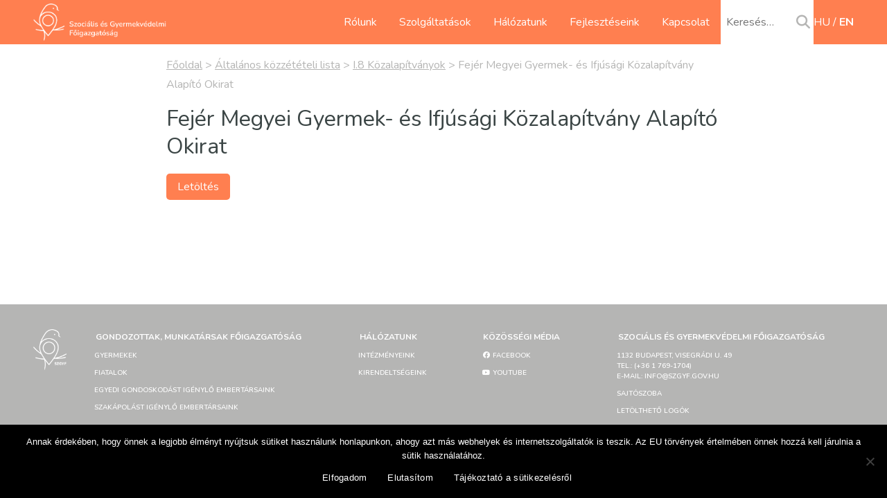

--- FILE ---
content_type: text/html; charset=UTF-8
request_url: https://szgyf.gov.hu/fejer-megyei-gyermek-es-ifjusagi-kozalapitvany-alapito-okirat/
body_size: 9504
content:
<!DOCTYPE html>
<html lang="hu-HU">

<head>
	<meta charset="utf-8">
	<meta name="viewport" content="width=device-width">
	<link rel="pingback"
		href="https://szgyf.gov.hu/xmlrpc.php">
	<title>Fejér Megyei Gyermek- és Ifjúsági Közalapítvány Alapító Okirat &#8211; Szociális és Gyermekvédelmi Főigazgatóság</title>
<meta name='robots' content='max-image-preview:large' />
<link rel='dns-prefetch' href='//fonts.googleapis.com' />
<link rel="alternate" title="oEmbed (JSON)" type="application/json+oembed" href="https://szgyf.gov.hu/wp-json/oembed/1.0/embed?url=https%3A%2F%2Fszgyf.gov.hu%2Fkozerdeku-adatok%2F1-8-kozalapitvanyok%2Ffejer-megyei-gyermek-es-ifjusagi-kozalapitvany-alapito-okirat&#038;lang=hu" />
<link rel="alternate" title="oEmbed (XML)" type="text/xml+oembed" href="https://szgyf.gov.hu/wp-json/oembed/1.0/embed?url=https%3A%2F%2Fszgyf.gov.hu%2Fkozerdeku-adatok%2F1-8-kozalapitvanyok%2Ffejer-megyei-gyermek-es-ifjusagi-kozalapitvany-alapito-okirat&#038;format=xml&#038;lang=hu" />
<style id='wp-img-auto-sizes-contain-inline-css' type='text/css'>
img:is([sizes=auto i],[sizes^="auto," i]){contain-intrinsic-size:3000px 1500px}
/*# sourceURL=wp-img-auto-sizes-contain-inline-css */
</style>
<style id='wp-emoji-styles-inline-css' type='text/css'>

	img.wp-smiley, img.emoji {
		display: inline !important;
		border: none !important;
		box-shadow: none !important;
		height: 1em !important;
		width: 1em !important;
		margin: 0 0.07em !important;
		vertical-align: -0.1em !important;
		background: none !important;
		padding: 0 !important;
	}
/*# sourceURL=wp-emoji-styles-inline-css */
</style>
<style id='wp-block-library-inline-css' type='text/css'>
:root{--wp-block-synced-color:#7a00df;--wp-block-synced-color--rgb:122,0,223;--wp-bound-block-color:var(--wp-block-synced-color);--wp-editor-canvas-background:#ddd;--wp-admin-theme-color:#007cba;--wp-admin-theme-color--rgb:0,124,186;--wp-admin-theme-color-darker-10:#006ba1;--wp-admin-theme-color-darker-10--rgb:0,107,160.5;--wp-admin-theme-color-darker-20:#005a87;--wp-admin-theme-color-darker-20--rgb:0,90,135;--wp-admin-border-width-focus:2px}@media (min-resolution:192dpi){:root{--wp-admin-border-width-focus:1.5px}}.wp-element-button{cursor:pointer}:root .has-very-light-gray-background-color{background-color:#eee}:root .has-very-dark-gray-background-color{background-color:#313131}:root .has-very-light-gray-color{color:#eee}:root .has-very-dark-gray-color{color:#313131}:root .has-vivid-green-cyan-to-vivid-cyan-blue-gradient-background{background:linear-gradient(135deg,#00d084,#0693e3)}:root .has-purple-crush-gradient-background{background:linear-gradient(135deg,#34e2e4,#4721fb 50%,#ab1dfe)}:root .has-hazy-dawn-gradient-background{background:linear-gradient(135deg,#faaca8,#dad0ec)}:root .has-subdued-olive-gradient-background{background:linear-gradient(135deg,#fafae1,#67a671)}:root .has-atomic-cream-gradient-background{background:linear-gradient(135deg,#fdd79a,#004a59)}:root .has-nightshade-gradient-background{background:linear-gradient(135deg,#330968,#31cdcf)}:root .has-midnight-gradient-background{background:linear-gradient(135deg,#020381,#2874fc)}:root{--wp--preset--font-size--normal:16px;--wp--preset--font-size--huge:42px}.has-regular-font-size{font-size:1em}.has-larger-font-size{font-size:2.625em}.has-normal-font-size{font-size:var(--wp--preset--font-size--normal)}.has-huge-font-size{font-size:var(--wp--preset--font-size--huge)}.has-text-align-center{text-align:center}.has-text-align-left{text-align:left}.has-text-align-right{text-align:right}.has-fit-text{white-space:nowrap!important}#end-resizable-editor-section{display:none}.aligncenter{clear:both}.items-justified-left{justify-content:flex-start}.items-justified-center{justify-content:center}.items-justified-right{justify-content:flex-end}.items-justified-space-between{justify-content:space-between}.screen-reader-text{border:0;clip-path:inset(50%);height:1px;margin:-1px;overflow:hidden;padding:0;position:absolute;width:1px;word-wrap:normal!important}.screen-reader-text:focus{background-color:#ddd;clip-path:none;color:#444;display:block;font-size:1em;height:auto;left:5px;line-height:normal;padding:15px 23px 14px;text-decoration:none;top:5px;width:auto;z-index:100000}html :where(.has-border-color){border-style:solid}html :where([style*=border-top-color]){border-top-style:solid}html :where([style*=border-right-color]){border-right-style:solid}html :where([style*=border-bottom-color]){border-bottom-style:solid}html :where([style*=border-left-color]){border-left-style:solid}html :where([style*=border-width]){border-style:solid}html :where([style*=border-top-width]){border-top-style:solid}html :where([style*=border-right-width]){border-right-style:solid}html :where([style*=border-bottom-width]){border-bottom-style:solid}html :where([style*=border-left-width]){border-left-style:solid}html :where(img[class*=wp-image-]){height:auto;max-width:100%}:where(figure){margin:0 0 1em}html :where(.is-position-sticky){--wp-admin--admin-bar--position-offset:var(--wp-admin--admin-bar--height,0px)}@media screen and (max-width:600px){html :where(.is-position-sticky){--wp-admin--admin-bar--position-offset:0px}}

/*# sourceURL=wp-block-library-inline-css */
</style><style id='global-styles-inline-css' type='text/css'>
:root{--wp--preset--aspect-ratio--square: 1;--wp--preset--aspect-ratio--4-3: 4/3;--wp--preset--aspect-ratio--3-4: 3/4;--wp--preset--aspect-ratio--3-2: 3/2;--wp--preset--aspect-ratio--2-3: 2/3;--wp--preset--aspect-ratio--16-9: 16/9;--wp--preset--aspect-ratio--9-16: 9/16;--wp--preset--color--black: #000000;--wp--preset--color--cyan-bluish-gray: #abb8c3;--wp--preset--color--white: #ffffff;--wp--preset--color--pale-pink: #f78da7;--wp--preset--color--vivid-red: #cf2e2e;--wp--preset--color--luminous-vivid-orange: #ff6900;--wp--preset--color--luminous-vivid-amber: #fcb900;--wp--preset--color--light-green-cyan: #7bdcb5;--wp--preset--color--vivid-green-cyan: #00d084;--wp--preset--color--pale-cyan-blue: #8ed1fc;--wp--preset--color--vivid-cyan-blue: #0693e3;--wp--preset--color--vivid-purple: #9b51e0;--wp--preset--color--zold: #009999;--wp--preset--color--sarga: #FFCC33;--wp--preset--color--korall: #FF7F50;--wp--preset--color--levendula: #CCCCFF;--wp--preset--color--viola: #8B04A8;--wp--preset--color--szurke: #B5B5B4;--wp--preset--color--fekete: #383838;--wp--preset--color--feher: #FFFFFF;--wp--preset--gradient--vivid-cyan-blue-to-vivid-purple: linear-gradient(135deg,rgb(6,147,227) 0%,rgb(155,81,224) 100%);--wp--preset--gradient--light-green-cyan-to-vivid-green-cyan: linear-gradient(135deg,rgb(122,220,180) 0%,rgb(0,208,130) 100%);--wp--preset--gradient--luminous-vivid-amber-to-luminous-vivid-orange: linear-gradient(135deg,rgb(252,185,0) 0%,rgb(255,105,0) 100%);--wp--preset--gradient--luminous-vivid-orange-to-vivid-red: linear-gradient(135deg,rgb(255,105,0) 0%,rgb(207,46,46) 100%);--wp--preset--gradient--very-light-gray-to-cyan-bluish-gray: linear-gradient(135deg,rgb(238,238,238) 0%,rgb(169,184,195) 100%);--wp--preset--gradient--cool-to-warm-spectrum: linear-gradient(135deg,rgb(74,234,220) 0%,rgb(151,120,209) 20%,rgb(207,42,186) 40%,rgb(238,44,130) 60%,rgb(251,105,98) 80%,rgb(254,248,76) 100%);--wp--preset--gradient--blush-light-purple: linear-gradient(135deg,rgb(255,206,236) 0%,rgb(152,150,240) 100%);--wp--preset--gradient--blush-bordeaux: linear-gradient(135deg,rgb(254,205,165) 0%,rgb(254,45,45) 50%,rgb(107,0,62) 100%);--wp--preset--gradient--luminous-dusk: linear-gradient(135deg,rgb(255,203,112) 0%,rgb(199,81,192) 50%,rgb(65,88,208) 100%);--wp--preset--gradient--pale-ocean: linear-gradient(135deg,rgb(255,245,203) 0%,rgb(182,227,212) 50%,rgb(51,167,181) 100%);--wp--preset--gradient--electric-grass: linear-gradient(135deg,rgb(202,248,128) 0%,rgb(113,206,126) 100%);--wp--preset--gradient--midnight: linear-gradient(135deg,rgb(2,3,129) 0%,rgb(40,116,252) 100%);--wp--preset--font-size--small: 13px;--wp--preset--font-size--medium: 20px;--wp--preset--font-size--large: 36px;--wp--preset--font-size--x-large: 42px;--wp--preset--spacing--20: 0.44rem;--wp--preset--spacing--30: 0.67rem;--wp--preset--spacing--40: 1rem;--wp--preset--spacing--50: 1.5rem;--wp--preset--spacing--60: 2.25rem;--wp--preset--spacing--70: 3.38rem;--wp--preset--spacing--80: 5.06rem;--wp--preset--shadow--natural: 6px 6px 9px rgba(0, 0, 0, 0.2);--wp--preset--shadow--deep: 12px 12px 50px rgba(0, 0, 0, 0.4);--wp--preset--shadow--sharp: 6px 6px 0px rgba(0, 0, 0, 0.2);--wp--preset--shadow--outlined: 6px 6px 0px -3px rgb(255, 255, 255), 6px 6px rgb(0, 0, 0);--wp--preset--shadow--crisp: 6px 6px 0px rgb(0, 0, 0);}:where(.is-layout-flex){gap: 0.5em;}:where(.is-layout-grid){gap: 0.5em;}body .is-layout-flex{display: flex;}.is-layout-flex{flex-wrap: wrap;align-items: center;}.is-layout-flex > :is(*, div){margin: 0;}body .is-layout-grid{display: grid;}.is-layout-grid > :is(*, div){margin: 0;}:where(.wp-block-columns.is-layout-flex){gap: 2em;}:where(.wp-block-columns.is-layout-grid){gap: 2em;}:where(.wp-block-post-template.is-layout-flex){gap: 1.25em;}:where(.wp-block-post-template.is-layout-grid){gap: 1.25em;}.has-black-color{color: var(--wp--preset--color--black) !important;}.has-cyan-bluish-gray-color{color: var(--wp--preset--color--cyan-bluish-gray) !important;}.has-white-color{color: var(--wp--preset--color--white) !important;}.has-pale-pink-color{color: var(--wp--preset--color--pale-pink) !important;}.has-vivid-red-color{color: var(--wp--preset--color--vivid-red) !important;}.has-luminous-vivid-orange-color{color: var(--wp--preset--color--luminous-vivid-orange) !important;}.has-luminous-vivid-amber-color{color: var(--wp--preset--color--luminous-vivid-amber) !important;}.has-light-green-cyan-color{color: var(--wp--preset--color--light-green-cyan) !important;}.has-vivid-green-cyan-color{color: var(--wp--preset--color--vivid-green-cyan) !important;}.has-pale-cyan-blue-color{color: var(--wp--preset--color--pale-cyan-blue) !important;}.has-vivid-cyan-blue-color{color: var(--wp--preset--color--vivid-cyan-blue) !important;}.has-vivid-purple-color{color: var(--wp--preset--color--vivid-purple) !important;}.has-zold-color{color: var(--wp--preset--color--zold) !important;}.has-sarga-color{color: var(--wp--preset--color--sarga) !important;}.has-korall-color{color: var(--wp--preset--color--korall) !important;}.has-levendula-color{color: var(--wp--preset--color--levendula) !important;}.has-viola-color{color: var(--wp--preset--color--viola) !important;}.has-szurke-color{color: var(--wp--preset--color--szurke) !important;}.has-fekete-color{color: var(--wp--preset--color--fekete) !important;}.has-feher-color{color: var(--wp--preset--color--feher) !important;}.has-black-background-color{background-color: var(--wp--preset--color--black) !important;}.has-cyan-bluish-gray-background-color{background-color: var(--wp--preset--color--cyan-bluish-gray) !important;}.has-white-background-color{background-color: var(--wp--preset--color--white) !important;}.has-pale-pink-background-color{background-color: var(--wp--preset--color--pale-pink) !important;}.has-vivid-red-background-color{background-color: var(--wp--preset--color--vivid-red) !important;}.has-luminous-vivid-orange-background-color{background-color: var(--wp--preset--color--luminous-vivid-orange) !important;}.has-luminous-vivid-amber-background-color{background-color: var(--wp--preset--color--luminous-vivid-amber) !important;}.has-light-green-cyan-background-color{background-color: var(--wp--preset--color--light-green-cyan) !important;}.has-vivid-green-cyan-background-color{background-color: var(--wp--preset--color--vivid-green-cyan) !important;}.has-pale-cyan-blue-background-color{background-color: var(--wp--preset--color--pale-cyan-blue) !important;}.has-vivid-cyan-blue-background-color{background-color: var(--wp--preset--color--vivid-cyan-blue) !important;}.has-vivid-purple-background-color{background-color: var(--wp--preset--color--vivid-purple) !important;}.has-zold-background-color{background-color: var(--wp--preset--color--zold) !important;}.has-sarga-background-color{background-color: var(--wp--preset--color--sarga) !important;}.has-korall-background-color{background-color: var(--wp--preset--color--korall) !important;}.has-levendula-background-color{background-color: var(--wp--preset--color--levendula) !important;}.has-viola-background-color{background-color: var(--wp--preset--color--viola) !important;}.has-szurke-background-color{background-color: var(--wp--preset--color--szurke) !important;}.has-fekete-background-color{background-color: var(--wp--preset--color--fekete) !important;}.has-feher-background-color{background-color: var(--wp--preset--color--feher) !important;}.has-black-border-color{border-color: var(--wp--preset--color--black) !important;}.has-cyan-bluish-gray-border-color{border-color: var(--wp--preset--color--cyan-bluish-gray) !important;}.has-white-border-color{border-color: var(--wp--preset--color--white) !important;}.has-pale-pink-border-color{border-color: var(--wp--preset--color--pale-pink) !important;}.has-vivid-red-border-color{border-color: var(--wp--preset--color--vivid-red) !important;}.has-luminous-vivid-orange-border-color{border-color: var(--wp--preset--color--luminous-vivid-orange) !important;}.has-luminous-vivid-amber-border-color{border-color: var(--wp--preset--color--luminous-vivid-amber) !important;}.has-light-green-cyan-border-color{border-color: var(--wp--preset--color--light-green-cyan) !important;}.has-vivid-green-cyan-border-color{border-color: var(--wp--preset--color--vivid-green-cyan) !important;}.has-pale-cyan-blue-border-color{border-color: var(--wp--preset--color--pale-cyan-blue) !important;}.has-vivid-cyan-blue-border-color{border-color: var(--wp--preset--color--vivid-cyan-blue) !important;}.has-vivid-purple-border-color{border-color: var(--wp--preset--color--vivid-purple) !important;}.has-zold-border-color{border-color: var(--wp--preset--color--zold) !important;}.has-sarga-border-color{border-color: var(--wp--preset--color--sarga) !important;}.has-korall-border-color{border-color: var(--wp--preset--color--korall) !important;}.has-levendula-border-color{border-color: var(--wp--preset--color--levendula) !important;}.has-viola-border-color{border-color: var(--wp--preset--color--viola) !important;}.has-szurke-border-color{border-color: var(--wp--preset--color--szurke) !important;}.has-fekete-border-color{border-color: var(--wp--preset--color--fekete) !important;}.has-feher-border-color{border-color: var(--wp--preset--color--feher) !important;}.has-vivid-cyan-blue-to-vivid-purple-gradient-background{background: var(--wp--preset--gradient--vivid-cyan-blue-to-vivid-purple) !important;}.has-light-green-cyan-to-vivid-green-cyan-gradient-background{background: var(--wp--preset--gradient--light-green-cyan-to-vivid-green-cyan) !important;}.has-luminous-vivid-amber-to-luminous-vivid-orange-gradient-background{background: var(--wp--preset--gradient--luminous-vivid-amber-to-luminous-vivid-orange) !important;}.has-luminous-vivid-orange-to-vivid-red-gradient-background{background: var(--wp--preset--gradient--luminous-vivid-orange-to-vivid-red) !important;}.has-very-light-gray-to-cyan-bluish-gray-gradient-background{background: var(--wp--preset--gradient--very-light-gray-to-cyan-bluish-gray) !important;}.has-cool-to-warm-spectrum-gradient-background{background: var(--wp--preset--gradient--cool-to-warm-spectrum) !important;}.has-blush-light-purple-gradient-background{background: var(--wp--preset--gradient--blush-light-purple) !important;}.has-blush-bordeaux-gradient-background{background: var(--wp--preset--gradient--blush-bordeaux) !important;}.has-luminous-dusk-gradient-background{background: var(--wp--preset--gradient--luminous-dusk) !important;}.has-pale-ocean-gradient-background{background: var(--wp--preset--gradient--pale-ocean) !important;}.has-electric-grass-gradient-background{background: var(--wp--preset--gradient--electric-grass) !important;}.has-midnight-gradient-background{background: var(--wp--preset--gradient--midnight) !important;}.has-small-font-size{font-size: var(--wp--preset--font-size--small) !important;}.has-medium-font-size{font-size: var(--wp--preset--font-size--medium) !important;}.has-large-font-size{font-size: var(--wp--preset--font-size--large) !important;}.has-x-large-font-size{font-size: var(--wp--preset--font-size--x-large) !important;}
/*# sourceURL=global-styles-inline-css */
</style>

<style id='classic-theme-styles-inline-css' type='text/css'>
/*! This file is auto-generated */
.wp-block-button__link{color:#fff;background-color:#32373c;border-radius:9999px;box-shadow:none;text-decoration:none;padding:calc(.667em + 2px) calc(1.333em + 2px);font-size:1.125em}.wp-block-file__button{background:#32373c;color:#fff;text-decoration:none}
/*# sourceURL=/wp-includes/css/classic-themes.min.css */
</style>
<link rel='stylesheet' id='contact-form-7-css' href='https://szgyf.gov.hu/wp-content/plugins/contact-form-7/includes/css/styles.css?ver=6.1.4' type='text/css' media='all' />
<link rel='stylesheet' id='cookie-notice-front-css' href='https://szgyf.gov.hu/wp-content/plugins/cookie-notice/css/front.min.css?ver=2.5.11' type='text/css' media='all' />
<link rel='stylesheet' id='gfonts-css' href='https://fonts.googleapis.com/css2?family=Nunito%3Aital%2Cwght%400%2C300%3B0%2C400%3B0%2C600%3B0%2C700%3B1%2C400&#038;display=swap&#038;ver=6.9' type='text/css' media='all' />
<link rel='stylesheet' id='fontawesome6-css' href='https://szgyf.gov.hu/wp-content/themes/szgyf-kp/assets/fontawesome/css/all.min.css?ver=6.9' type='text/css' media='all' />
<link rel='stylesheet' id='my-style-css' href='https://szgyf.gov.hu/wp-content/themes/szgyf-kp/style.css?1747063542&#038;ver=6.9' type='text/css' media='all' />
<script type="text/javascript" id="cookie-notice-front-js-before">
/* <![CDATA[ */
var cnArgs = {"ajaxUrl":"https:\/\/szgyf.gov.hu\/wp-admin\/admin-ajax.php","nonce":"2e6dd77481","hideEffect":"fade","position":"bottom","onScroll":false,"onScrollOffset":100,"onClick":false,"cookieName":"cookie_notice_accepted","cookieTime":2592000,"cookieTimeRejected":2592000,"globalCookie":false,"redirection":true,"cache":false,"revokeCookies":false,"revokeCookiesOpt":"automatic"};

//# sourceURL=cookie-notice-front-js-before
/* ]]> */
</script>
<script type="text/javascript" src="https://szgyf.gov.hu/wp-content/plugins/cookie-notice/js/front.min.js?ver=2.5.11" id="cookie-notice-front-js"></script>
<script type="text/javascript" src="https://szgyf.gov.hu/wp-includes/js/jquery/jquery.min.js?ver=3.7.1" id="jquery-core-js"></script>
<script type="text/javascript" src="https://szgyf.gov.hu/wp-includes/js/jquery/jquery-migrate.min.js?ver=3.4.1" id="jquery-migrate-js"></script>
<link rel="https://api.w.org/" href="https://szgyf.gov.hu/wp-json/" /><link rel="alternate" title="JSON" type="application/json" href="https://szgyf.gov.hu/wp-json/wp/v2/document/45307" /><link rel="EditURI" type="application/rsd+xml" title="RSD" href="https://szgyf.gov.hu/xmlrpc.php?rsd" />
<meta name="generator" content="WordPress 6.9" />
<link rel="canonical" href="https://szgyf.gov.hu/kozerdeku-adatok/1-8-kozalapitvanyok/fejer-megyei-gyermek-es-ifjusagi-kozalapitvany-alapito-okirat" />
<link rel='shortlink' href='https://szgyf.gov.hu/?p=45307' />
<link rel="icon" href="https://szgyf.gov.hu/wp-content/uploads/2024/04/favicon-150x150.png" sizes="32x32" />
<link rel="icon" href="https://szgyf.gov.hu/wp-content/uploads/2024/04/favicon-300x300.png" sizes="192x192" />
<link rel="apple-touch-icon" href="https://szgyf.gov.hu/wp-content/uploads/2024/04/favicon-300x300.png" />
<meta name="msapplication-TileImage" content="https://szgyf.gov.hu/wp-content/uploads/2024/04/favicon-300x300.png" />
	<style>
		body.loading {
			opacity: 0
		}
	</style>
</head>

<body id="body" class="wp-singular document-template-default single single-document postid-45307 wp-custom-logo wp-theme-szgyf-kp cookies-not-set metaslider-plugin">
	
	<script>
		document.body.className += " loading resize";
	</script>
	<header>
		<nav class="cw">
			<div class="logo">
				<a
					href="https://szgyf.gov.hu"><a href="https://szgyf.gov.hu/" class="custom-logo-link" rel="home"><img width="483" height="138" src="https://szgyf.gov.hu/wp-content/uploads/2024/05/szgyf-logo-white.png" class="custom-logo" alt="Szociális és Gyermekvédelmi Főigazgatóság" decoding="async" fetchpriority="high" srcset="https://szgyf.gov.hu/wp-content/uploads/2024/05/szgyf-logo-white.png 483w, https://szgyf.gov.hu/wp-content/uploads/2024/05/szgyf-logo-white-300x86.png 300w, https://szgyf.gov.hu/wp-content/uploads/2024/05/szgyf-logo-white-150x43.png 150w" sizes="(max-width: 483px) 100vw, 483px" /></a></a>
			</div>
			<div class="pad"></div>
			<ul id="menu-felso-menu" class="menu"><li id="menu-item-41830" class="menu-item menu-item-type-post_type menu-item-object-page menu-item-41830"><a href="https://szgyf.gov.hu/rolunk/">Rólunk</a></li>
<li id="menu-item-41829" class="menu-item menu-item-type-post_type menu-item-object-page menu-item-41829"><a href="https://szgyf.gov.hu/szolgaltatasok/">Szolgáltatások</a></li>
<li id="menu-item-41828" class="menu-item menu-item-type-post_type menu-item-object-page menu-item-41828"><a href="https://szgyf.gov.hu/halozatunk/">Hálózatunk</a></li>
<li id="menu-item-41827" class="menu-item menu-item-type-post_type menu-item-object-page menu-item-41827"><a href="https://szgyf.gov.hu/fejleszteseink/">Fejlesztéseink</a></li>
<li id="menu-item-41917" class="menu-item menu-item-type-post_type menu-item-object-page menu-item-41917"><a href="https://szgyf.gov.hu/elerhetosegek/">Kapcsolat</a></li>
</ul>			<div class="nav-other">
				<form role="search" method="get" class="search-form"
					action="https://szgyf.gov.hu/">
						<div class="search-input">
		<label class="screen-reader-text"
			for="s">Keresés:</label>
		<input type="search" value=""
			name="s" id="s"
			placeholder="Keresés&hellip;">
		<button type="submit"
			title="Keresés">
			<i class="fas fa-magnifying-glass"></i>
		</button>
	</div>
				</form>
				<ul class="nav-lang">	<li class="lang-item lang-item-158 lang-item-hu current-lang lang-item-first"><a lang="hu-HU" hreflang="hu-HU" href="https://szgyf.gov.hu/kozerdeku-adatok/1-8-kozalapitvanyok/fejer-megyei-gyermek-es-ifjusagi-kozalapitvany-alapito-okirat" aria-current="true">hu</a></li>
	<li class="lang-item lang-item-161 lang-item-en no-translation"><a lang="en-GB" hreflang="en-GB" href="https://szgyf.gov.hu/en/">en</a></li>
</ul>			</div>
			<a href="#" class="navbar-toggle" data-toggle="header .menu" title="Menü"><span class="ico-menu"></span></a>
		</nav>
	</header><div id="content" class="cw"><main id="main" role="main"><article class="post-fejer-megyei-gyermek-es-ifjusagi-kozalapitvany-alapito-okirat content-item post-45307 document type-document status-publish hentry"><div class="breadcrumb"><a href="https://szgyf.gov.hu">Főoldal</a> &gt; <a href="https://szgyf.gov.hu/kozerdeku-adatok/">Általános közzétételi lista</a> &gt; <a href="https://szgyf.gov.hu/kozerdeku-adatok/1-8-kozalapitvanyok/">I.8 Közalapítványok</a> &gt; <span>Fejér Megyei Gyermek- és Ifjúsági Közalapítvány Alapító Okirat</span></div><h1>Fejér Megyei Gyermek- és Ifjúsági Közalapítvány Alapító Okirat</h1><div class="post-head"></div><div class="download-wrap"><a href="/wp-content/uploads/2016/08/Fejer_Megyei_GYIK_AO_2019_08_27.pdf" target="_blank" class="button">Letöltés</a></div></article></main></div>
</div> <!-- #content -->


<footer>
	<div class="cw">
		<nav>
			<a class="logo" href="https://szgyf.gov.hu">
				<img src="https://szgyf.gov.hu/wp-content/themes/szgyf-kp/assets/szgyf-logo-slim-white.png"
					alt="Szociális és Gyermekvédelmi Főigazgatóság">
			</a>
			<ul id="menu-lablec" class="menu"><li id="menu-item-47138" class="menu-item menu-item-type-custom menu-item-object-custom menu-item-has-children menu-item-47138"><a href="#">Gondozottak, munkatársak Főigazgatóság</a>
<ul class="sub-menu">
	<li id="menu-item-42284" class="menu-item menu-item-type-post_type menu-item-object-page menu-item-42284"><a href="https://szgyf.gov.hu/gyermekek/">Gyermekek</a></li>
	<li id="menu-item-42285" class="menu-item menu-item-type-post_type menu-item-object-page menu-item-42285"><a href="https://szgyf.gov.hu/fiatalok/">Fiatalok</a></li>
	<li id="menu-item-42286" class="menu-item menu-item-type-post_type menu-item-object-page menu-item-42286"><a href="https://szgyf.gov.hu/egyedi-gondoskodast-igenylo-embertarsaink/">Egyedi gondoskodást igénylő embertársaink</a></li>
	<li id="menu-item-42287" class="menu-item menu-item-type-post_type menu-item-object-page menu-item-42287"><a href="https://szgyf.gov.hu/szakapolast-igenylo-embertarsaink/">Szakápolást igénylő embertársaink</a></li>
</ul>
</li>
<li id="menu-item-47139" class="menu-item menu-item-type-post_type menu-item-object-page menu-item-has-children menu-item-47139"><a href="https://szgyf.gov.hu/halozatunk/">Hálózatunk</a>
<ul class="sub-menu">
	<li id="menu-item-42289" class="menu-item menu-item-type-post_type menu-item-object-page menu-item-42289"><a href="https://szgyf.gov.hu/halozatunk/intezmenyek/">Intézményeink</a></li>
	<li id="menu-item-42290" class="menu-item menu-item-type-post_type menu-item-object-page menu-item-42290"><a href="https://szgyf.gov.hu/halozatunk/kirendeltsegek/">Kirendeltségeink</a></li>
</ul>
</li>
<li id="menu-item-47141" class="menu-item menu-item-type-custom menu-item-object-custom menu-item-has-children menu-item-47141"><a href="#">Közösségi Média</a>
<ul class="sub-menu">
	<li id="menu-item-45248" class="menu-item menu-item-type-custom menu-item-object-custom menu-item-45248"><a target="_blank" href="https://www.facebook.com/szgyf/"><i class="fa-brands fa-fw fa-facebook"></i> Facebook</a></li>
	<li id="menu-item-45250" class="menu-item menu-item-type-custom menu-item-object-custom menu-item-45250"><a target="_blank" href="https://www.youtube.com/channel/UCj2XRIy3w1VdURpRuCiUnGA"><i class="fa-brands fa-fw fa-youtube"></i> YouTube</a></li>
</ul>
</li>
<li id="menu-item-47142" class="menu-item menu-item-type-custom menu-item-object-custom menu-item-has-children menu-item-47142"><a href="#">Szociális és Gyermekvédelmi Főigazgatóság</a>
<ul class="sub-menu">
	<li id="menu-item-41966" class="menu-item menu-item-type-post_type menu-item-object-page menu-item-41966"><a href="https://szgyf.gov.hu/elerhetosegek/">1132 Budapest, Visegrádi u. 49<br>tel.: (+36 1 769-1704)<br>e-mail: info@szgyf.gov.hu</a></li>
	<li id="menu-item-42295" class="menu-item menu-item-type-post_type menu-item-object-page menu-item-42295"><a href="https://szgyf.gov.hu/sajtoszoba/">Sajtószoba</a></li>
	<li id="menu-item-42296" class="menu-item menu-item-type-post_type menu-item-object-page menu-item-42296"><a href="https://szgyf.gov.hu/letoltheto-logok/">Letölthető logók</a></li>
	<li id="menu-item-41790" class="menu-item menu-item-type-post_type menu-item-object-page menu-item-41790"><a href="https://szgyf.gov.hu/impresszum/">Impresszum</a></li>
	<li id="menu-item-42297" class="menu-item menu-item-type-post_type menu-item-object-page menu-item-42297"><a href="https://szgyf.gov.hu/akadalymentesitesi-nyilatkozat/">Akadálymentesítési nyilatkozat</a></li>
</ul>
</li>
</ul>		</nav>
		<div class="copyright">&copy;
			Szociális és Gyermekvédelmi Főigazgatóság 2026			&ndash; Developed&nbsp;By&nbsp;SzGyF
		</div>
	</div>
</footer>
<script type="speculationrules">
{"prefetch":[{"source":"document","where":{"and":[{"href_matches":"/*"},{"not":{"href_matches":["/wp-*.php","/wp-admin/*","/wp-content/uploads/*","/wp-content/*","/wp-content/plugins/*","/wp-content/themes/szgyf-kp/*","/*\\?(.+)"]}},{"not":{"selector_matches":"a[rel~=\"nofollow\"]"}},{"not":{"selector_matches":".no-prefetch, .no-prefetch a"}}]},"eagerness":"conservative"}]}
</script>
<script type="text/javascript" src="https://szgyf.gov.hu/wp-includes/js/dist/hooks.min.js?ver=dd5603f07f9220ed27f1" id="wp-hooks-js"></script>
<script type="text/javascript" src="https://szgyf.gov.hu/wp-includes/js/dist/i18n.min.js?ver=c26c3dc7bed366793375" id="wp-i18n-js"></script>
<script type="text/javascript" id="wp-i18n-js-after">
/* <![CDATA[ */
wp.i18n.setLocaleData( { 'text direction\u0004ltr': [ 'ltr' ] } );
//# sourceURL=wp-i18n-js-after
/* ]]> */
</script>
<script type="text/javascript" src="https://szgyf.gov.hu/wp-content/plugins/contact-form-7/includes/swv/js/index.js?ver=6.1.4" id="swv-js"></script>
<script type="text/javascript" id="contact-form-7-js-translations">
/* <![CDATA[ */
( function( domain, translations ) {
	var localeData = translations.locale_data[ domain ] || translations.locale_data.messages;
	localeData[""].domain = domain;
	wp.i18n.setLocaleData( localeData, domain );
} )( "contact-form-7", {"translation-revision-date":"2025-06-30 16:09:30+0000","generator":"GlotPress\/4.0.1","domain":"messages","locale_data":{"messages":{"":{"domain":"messages","plural-forms":"nplurals=2; plural=n != 1;","lang":"hu"},"This contact form is placed in the wrong place.":["Ez a kapcsolatfelv\u00e9teli \u0171rlap rossz helyre ker\u00fclt."],"Error:":["Hiba:"]}},"comment":{"reference":"includes\/js\/index.js"}} );
//# sourceURL=contact-form-7-js-translations
/* ]]> */
</script>
<script type="text/javascript" id="contact-form-7-js-before">
/* <![CDATA[ */
var wpcf7 = {
    "api": {
        "root": "https:\/\/szgyf.gov.hu\/wp-json\/",
        "namespace": "contact-form-7\/v1"
    }
};
//# sourceURL=contact-form-7-js-before
/* ]]> */
</script>
<script type="text/javascript" src="https://szgyf.gov.hu/wp-content/plugins/contact-form-7/includes/js/index.js?ver=6.1.4" id="contact-form-7-js"></script>
<script type="text/javascript" src="https://www.google.com/recaptcha/api.js?render=6Le33sQpAAAAAGPcy4A1Xbs-iDU6T-3gqBMJBYk4&amp;ver=3.0" id="google-recaptcha-js"></script>
<script type="text/javascript" src="https://szgyf.gov.hu/wp-includes/js/dist/vendor/wp-polyfill.min.js?ver=3.15.0" id="wp-polyfill-js"></script>
<script type="text/javascript" id="wpcf7-recaptcha-js-before">
/* <![CDATA[ */
var wpcf7_recaptcha = {
    "sitekey": "6Le33sQpAAAAAGPcy4A1Xbs-iDU6T-3gqBMJBYk4",
    "actions": {
        "homepage": "homepage",
        "contactform": "contactform"
    }
};
//# sourceURL=wpcf7-recaptcha-js-before
/* ]]> */
</script>
<script type="text/javascript" src="https://szgyf.gov.hu/wp-content/plugins/contact-form-7/modules/recaptcha/index.js?ver=6.1.4" id="wpcf7-recaptcha-js"></script>
<script type="text/javascript" id="my-script-js-extra">
/* <![CDATA[ */
var config = {"datatable":{"decimal":".","emptyTable":"Nincs rendelkez\u00e9sre \u00e1ll\u00f3 adat","info":"Mutatva: _START_ - _END_ / _TOTAL_ tal\u00e1lat","infoEmpty":"Mutatva: 0 - 0 / 0 tal\u00e1lat","infoFiltered":"(sz\u0171rve _MAX_ tal\u00e1latb\u00f3l)","thousands":" ","lengthMenu":"Mutasson _MENU_ tal\u00e1latot","loadingRecords":"Bet\u00f6lt\u00e9s...","search":"Keres\u00e9s:","zeroRecords":"Nincs tal\u00e1lat","paginate":{"next":"\u003Ci class=\"fas fa-chevron-right\" title=\"K\u00f6vetkez\u0151\"\u003E\u003C/i\u003E","previous":"\u003Ci class=\"fas fa-chevron-left\" title=\"El\u0151z\u0151\"\u003E\u003C/i\u003E"},"aria":{"sortAscending":": aktiv\u00e1lja, hogy n\u00f6vekv\u0151 sorrendben rendezze az oszlop alapj\u00e1n","sortDescending":": aktiv\u00e1lja, hogy cs\u00f6kken\u0151 sorrendben rendezze az oszlop alapj\u00e1n"},"buttons":{"copy":"M\u00e1sol\u00e1s","colvis":"Oszlopok"}},"tpl":"https://szgyf.gov.hu/wp-content/themes/szgyf-kp"};
//# sourceURL=my-script-js-extra
/* ]]> */
</script>
<script type="text/javascript" src="https://szgyf.gov.hu/wp-content/themes/szgyf-kp/functions.js?1747062912&amp;ver=6.9" id="my-script-js"></script>
<script id="wp-emoji-settings" type="application/json">
{"baseUrl":"https://s.w.org/images/core/emoji/17.0.2/72x72/","ext":".png","svgUrl":"https://s.w.org/images/core/emoji/17.0.2/svg/","svgExt":".svg","source":{"concatemoji":"https://szgyf.gov.hu/wp-includes/js/wp-emoji-release.min.js?ver=6.9"}}
</script>
<script type="module">
/* <![CDATA[ */
/*! This file is auto-generated */
const a=JSON.parse(document.getElementById("wp-emoji-settings").textContent),o=(window._wpemojiSettings=a,"wpEmojiSettingsSupports"),s=["flag","emoji"];function i(e){try{var t={supportTests:e,timestamp:(new Date).valueOf()};sessionStorage.setItem(o,JSON.stringify(t))}catch(e){}}function c(e,t,n){e.clearRect(0,0,e.canvas.width,e.canvas.height),e.fillText(t,0,0);t=new Uint32Array(e.getImageData(0,0,e.canvas.width,e.canvas.height).data);e.clearRect(0,0,e.canvas.width,e.canvas.height),e.fillText(n,0,0);const a=new Uint32Array(e.getImageData(0,0,e.canvas.width,e.canvas.height).data);return t.every((e,t)=>e===a[t])}function p(e,t){e.clearRect(0,0,e.canvas.width,e.canvas.height),e.fillText(t,0,0);var n=e.getImageData(16,16,1,1);for(let e=0;e<n.data.length;e++)if(0!==n.data[e])return!1;return!0}function u(e,t,n,a){switch(t){case"flag":return n(e,"\ud83c\udff3\ufe0f\u200d\u26a7\ufe0f","\ud83c\udff3\ufe0f\u200b\u26a7\ufe0f")?!1:!n(e,"\ud83c\udde8\ud83c\uddf6","\ud83c\udde8\u200b\ud83c\uddf6")&&!n(e,"\ud83c\udff4\udb40\udc67\udb40\udc62\udb40\udc65\udb40\udc6e\udb40\udc67\udb40\udc7f","\ud83c\udff4\u200b\udb40\udc67\u200b\udb40\udc62\u200b\udb40\udc65\u200b\udb40\udc6e\u200b\udb40\udc67\u200b\udb40\udc7f");case"emoji":return!a(e,"\ud83e\u1fac8")}return!1}function f(e,t,n,a){let r;const o=(r="undefined"!=typeof WorkerGlobalScope&&self instanceof WorkerGlobalScope?new OffscreenCanvas(300,150):document.createElement("canvas")).getContext("2d",{willReadFrequently:!0}),s=(o.textBaseline="top",o.font="600 32px Arial",{});return e.forEach(e=>{s[e]=t(o,e,n,a)}),s}function r(e){var t=document.createElement("script");t.src=e,t.defer=!0,document.head.appendChild(t)}a.supports={everything:!0,everythingExceptFlag:!0},new Promise(t=>{let n=function(){try{var e=JSON.parse(sessionStorage.getItem(o));if("object"==typeof e&&"number"==typeof e.timestamp&&(new Date).valueOf()<e.timestamp+604800&&"object"==typeof e.supportTests)return e.supportTests}catch(e){}return null}();if(!n){if("undefined"!=typeof Worker&&"undefined"!=typeof OffscreenCanvas&&"undefined"!=typeof URL&&URL.createObjectURL&&"undefined"!=typeof Blob)try{var e="postMessage("+f.toString()+"("+[JSON.stringify(s),u.toString(),c.toString(),p.toString()].join(",")+"));",a=new Blob([e],{type:"text/javascript"});const r=new Worker(URL.createObjectURL(a),{name:"wpTestEmojiSupports"});return void(r.onmessage=e=>{i(n=e.data),r.terminate(),t(n)})}catch(e){}i(n=f(s,u,c,p))}t(n)}).then(e=>{for(const n in e)a.supports[n]=e[n],a.supports.everything=a.supports.everything&&a.supports[n],"flag"!==n&&(a.supports.everythingExceptFlag=a.supports.everythingExceptFlag&&a.supports[n]);var t;a.supports.everythingExceptFlag=a.supports.everythingExceptFlag&&!a.supports.flag,a.supports.everything||((t=a.source||{}).concatemoji?r(t.concatemoji):t.wpemoji&&t.twemoji&&(r(t.twemoji),r(t.wpemoji)))});
//# sourceURL=https://szgyf.gov.hu/wp-includes/js/wp-emoji-loader.min.js
/* ]]> */
</script>

		<!-- Cookie Notice plugin v2.5.11 by Hu-manity.co https://hu-manity.co/ -->
		<div id="cookie-notice" role="dialog" class="cookie-notice-hidden cookie-revoke-hidden cn-position-bottom" aria-label="Cookie Notice" style="background-color: rgba(0,0,0,1);"><div class="cookie-notice-container" style="color: #ffffff"><span id="cn-notice-text" class="cn-text-container">Annak érdekében, hogy önnek a legjobb élményt nyújtsuk sütiket használunk honlapunkon, ahogy azt más webhelyek és internetszolgáltatók is teszik. Az EU törvények értelmében önnek hozzá kell járulnia a sütik használatához.</span><span id="cn-notice-buttons" class="cn-buttons-container"><button id="cn-accept-cookie" data-cookie-set="accept" class="cn-set-cookie cn-button" aria-label="Elfogadom" style="background-color: #000000">Elfogadom</button><button id="cn-refuse-cookie" data-cookie-set="refuse" class="cn-set-cookie cn-button" aria-label="Elutasítom" style="background-color: #000000">Elutasítom</button><button data-link-url="https://szgyf.gov.hu/sutik-hasznalata/" data-link-target="_blank" id="cn-more-info" class="cn-more-info cn-button" aria-label="Tájékoztató a sütikezelésről" style="background-color: #000000">Tájékoztató a sütikezelésről</button></span><button type="button" id="cn-close-notice" data-cookie-set="accept" class="cn-close-icon" aria-label="Elutasítom"></button></div>
			
		</div>
		<!-- / Cookie Notice plugin --><script>window.addEventListener('load', function() { document.body.classList.remove('loading'); });</script>
</body>

</html>

--- FILE ---
content_type: text/html; charset=utf-8
request_url: https://www.google.com/recaptcha/api2/anchor?ar=1&k=6Le33sQpAAAAAGPcy4A1Xbs-iDU6T-3gqBMJBYk4&co=aHR0cHM6Ly9zemd5Zi5nb3YuaHU6NDQz&hl=en&v=N67nZn4AqZkNcbeMu4prBgzg&size=invisible&anchor-ms=20000&execute-ms=30000&cb=d1670ifqntbh
body_size: 48404
content:
<!DOCTYPE HTML><html dir="ltr" lang="en"><head><meta http-equiv="Content-Type" content="text/html; charset=UTF-8">
<meta http-equiv="X-UA-Compatible" content="IE=edge">
<title>reCAPTCHA</title>
<style type="text/css">
/* cyrillic-ext */
@font-face {
  font-family: 'Roboto';
  font-style: normal;
  font-weight: 400;
  font-stretch: 100%;
  src: url(//fonts.gstatic.com/s/roboto/v48/KFO7CnqEu92Fr1ME7kSn66aGLdTylUAMa3GUBHMdazTgWw.woff2) format('woff2');
  unicode-range: U+0460-052F, U+1C80-1C8A, U+20B4, U+2DE0-2DFF, U+A640-A69F, U+FE2E-FE2F;
}
/* cyrillic */
@font-face {
  font-family: 'Roboto';
  font-style: normal;
  font-weight: 400;
  font-stretch: 100%;
  src: url(//fonts.gstatic.com/s/roboto/v48/KFO7CnqEu92Fr1ME7kSn66aGLdTylUAMa3iUBHMdazTgWw.woff2) format('woff2');
  unicode-range: U+0301, U+0400-045F, U+0490-0491, U+04B0-04B1, U+2116;
}
/* greek-ext */
@font-face {
  font-family: 'Roboto';
  font-style: normal;
  font-weight: 400;
  font-stretch: 100%;
  src: url(//fonts.gstatic.com/s/roboto/v48/KFO7CnqEu92Fr1ME7kSn66aGLdTylUAMa3CUBHMdazTgWw.woff2) format('woff2');
  unicode-range: U+1F00-1FFF;
}
/* greek */
@font-face {
  font-family: 'Roboto';
  font-style: normal;
  font-weight: 400;
  font-stretch: 100%;
  src: url(//fonts.gstatic.com/s/roboto/v48/KFO7CnqEu92Fr1ME7kSn66aGLdTylUAMa3-UBHMdazTgWw.woff2) format('woff2');
  unicode-range: U+0370-0377, U+037A-037F, U+0384-038A, U+038C, U+038E-03A1, U+03A3-03FF;
}
/* math */
@font-face {
  font-family: 'Roboto';
  font-style: normal;
  font-weight: 400;
  font-stretch: 100%;
  src: url(//fonts.gstatic.com/s/roboto/v48/KFO7CnqEu92Fr1ME7kSn66aGLdTylUAMawCUBHMdazTgWw.woff2) format('woff2');
  unicode-range: U+0302-0303, U+0305, U+0307-0308, U+0310, U+0312, U+0315, U+031A, U+0326-0327, U+032C, U+032F-0330, U+0332-0333, U+0338, U+033A, U+0346, U+034D, U+0391-03A1, U+03A3-03A9, U+03B1-03C9, U+03D1, U+03D5-03D6, U+03F0-03F1, U+03F4-03F5, U+2016-2017, U+2034-2038, U+203C, U+2040, U+2043, U+2047, U+2050, U+2057, U+205F, U+2070-2071, U+2074-208E, U+2090-209C, U+20D0-20DC, U+20E1, U+20E5-20EF, U+2100-2112, U+2114-2115, U+2117-2121, U+2123-214F, U+2190, U+2192, U+2194-21AE, U+21B0-21E5, U+21F1-21F2, U+21F4-2211, U+2213-2214, U+2216-22FF, U+2308-230B, U+2310, U+2319, U+231C-2321, U+2336-237A, U+237C, U+2395, U+239B-23B7, U+23D0, U+23DC-23E1, U+2474-2475, U+25AF, U+25B3, U+25B7, U+25BD, U+25C1, U+25CA, U+25CC, U+25FB, U+266D-266F, U+27C0-27FF, U+2900-2AFF, U+2B0E-2B11, U+2B30-2B4C, U+2BFE, U+3030, U+FF5B, U+FF5D, U+1D400-1D7FF, U+1EE00-1EEFF;
}
/* symbols */
@font-face {
  font-family: 'Roboto';
  font-style: normal;
  font-weight: 400;
  font-stretch: 100%;
  src: url(//fonts.gstatic.com/s/roboto/v48/KFO7CnqEu92Fr1ME7kSn66aGLdTylUAMaxKUBHMdazTgWw.woff2) format('woff2');
  unicode-range: U+0001-000C, U+000E-001F, U+007F-009F, U+20DD-20E0, U+20E2-20E4, U+2150-218F, U+2190, U+2192, U+2194-2199, U+21AF, U+21E6-21F0, U+21F3, U+2218-2219, U+2299, U+22C4-22C6, U+2300-243F, U+2440-244A, U+2460-24FF, U+25A0-27BF, U+2800-28FF, U+2921-2922, U+2981, U+29BF, U+29EB, U+2B00-2BFF, U+4DC0-4DFF, U+FFF9-FFFB, U+10140-1018E, U+10190-1019C, U+101A0, U+101D0-101FD, U+102E0-102FB, U+10E60-10E7E, U+1D2C0-1D2D3, U+1D2E0-1D37F, U+1F000-1F0FF, U+1F100-1F1AD, U+1F1E6-1F1FF, U+1F30D-1F30F, U+1F315, U+1F31C, U+1F31E, U+1F320-1F32C, U+1F336, U+1F378, U+1F37D, U+1F382, U+1F393-1F39F, U+1F3A7-1F3A8, U+1F3AC-1F3AF, U+1F3C2, U+1F3C4-1F3C6, U+1F3CA-1F3CE, U+1F3D4-1F3E0, U+1F3ED, U+1F3F1-1F3F3, U+1F3F5-1F3F7, U+1F408, U+1F415, U+1F41F, U+1F426, U+1F43F, U+1F441-1F442, U+1F444, U+1F446-1F449, U+1F44C-1F44E, U+1F453, U+1F46A, U+1F47D, U+1F4A3, U+1F4B0, U+1F4B3, U+1F4B9, U+1F4BB, U+1F4BF, U+1F4C8-1F4CB, U+1F4D6, U+1F4DA, U+1F4DF, U+1F4E3-1F4E6, U+1F4EA-1F4ED, U+1F4F7, U+1F4F9-1F4FB, U+1F4FD-1F4FE, U+1F503, U+1F507-1F50B, U+1F50D, U+1F512-1F513, U+1F53E-1F54A, U+1F54F-1F5FA, U+1F610, U+1F650-1F67F, U+1F687, U+1F68D, U+1F691, U+1F694, U+1F698, U+1F6AD, U+1F6B2, U+1F6B9-1F6BA, U+1F6BC, U+1F6C6-1F6CF, U+1F6D3-1F6D7, U+1F6E0-1F6EA, U+1F6F0-1F6F3, U+1F6F7-1F6FC, U+1F700-1F7FF, U+1F800-1F80B, U+1F810-1F847, U+1F850-1F859, U+1F860-1F887, U+1F890-1F8AD, U+1F8B0-1F8BB, U+1F8C0-1F8C1, U+1F900-1F90B, U+1F93B, U+1F946, U+1F984, U+1F996, U+1F9E9, U+1FA00-1FA6F, U+1FA70-1FA7C, U+1FA80-1FA89, U+1FA8F-1FAC6, U+1FACE-1FADC, U+1FADF-1FAE9, U+1FAF0-1FAF8, U+1FB00-1FBFF;
}
/* vietnamese */
@font-face {
  font-family: 'Roboto';
  font-style: normal;
  font-weight: 400;
  font-stretch: 100%;
  src: url(//fonts.gstatic.com/s/roboto/v48/KFO7CnqEu92Fr1ME7kSn66aGLdTylUAMa3OUBHMdazTgWw.woff2) format('woff2');
  unicode-range: U+0102-0103, U+0110-0111, U+0128-0129, U+0168-0169, U+01A0-01A1, U+01AF-01B0, U+0300-0301, U+0303-0304, U+0308-0309, U+0323, U+0329, U+1EA0-1EF9, U+20AB;
}
/* latin-ext */
@font-face {
  font-family: 'Roboto';
  font-style: normal;
  font-weight: 400;
  font-stretch: 100%;
  src: url(//fonts.gstatic.com/s/roboto/v48/KFO7CnqEu92Fr1ME7kSn66aGLdTylUAMa3KUBHMdazTgWw.woff2) format('woff2');
  unicode-range: U+0100-02BA, U+02BD-02C5, U+02C7-02CC, U+02CE-02D7, U+02DD-02FF, U+0304, U+0308, U+0329, U+1D00-1DBF, U+1E00-1E9F, U+1EF2-1EFF, U+2020, U+20A0-20AB, U+20AD-20C0, U+2113, U+2C60-2C7F, U+A720-A7FF;
}
/* latin */
@font-face {
  font-family: 'Roboto';
  font-style: normal;
  font-weight: 400;
  font-stretch: 100%;
  src: url(//fonts.gstatic.com/s/roboto/v48/KFO7CnqEu92Fr1ME7kSn66aGLdTylUAMa3yUBHMdazQ.woff2) format('woff2');
  unicode-range: U+0000-00FF, U+0131, U+0152-0153, U+02BB-02BC, U+02C6, U+02DA, U+02DC, U+0304, U+0308, U+0329, U+2000-206F, U+20AC, U+2122, U+2191, U+2193, U+2212, U+2215, U+FEFF, U+FFFD;
}
/* cyrillic-ext */
@font-face {
  font-family: 'Roboto';
  font-style: normal;
  font-weight: 500;
  font-stretch: 100%;
  src: url(//fonts.gstatic.com/s/roboto/v48/KFO7CnqEu92Fr1ME7kSn66aGLdTylUAMa3GUBHMdazTgWw.woff2) format('woff2');
  unicode-range: U+0460-052F, U+1C80-1C8A, U+20B4, U+2DE0-2DFF, U+A640-A69F, U+FE2E-FE2F;
}
/* cyrillic */
@font-face {
  font-family: 'Roboto';
  font-style: normal;
  font-weight: 500;
  font-stretch: 100%;
  src: url(//fonts.gstatic.com/s/roboto/v48/KFO7CnqEu92Fr1ME7kSn66aGLdTylUAMa3iUBHMdazTgWw.woff2) format('woff2');
  unicode-range: U+0301, U+0400-045F, U+0490-0491, U+04B0-04B1, U+2116;
}
/* greek-ext */
@font-face {
  font-family: 'Roboto';
  font-style: normal;
  font-weight: 500;
  font-stretch: 100%;
  src: url(//fonts.gstatic.com/s/roboto/v48/KFO7CnqEu92Fr1ME7kSn66aGLdTylUAMa3CUBHMdazTgWw.woff2) format('woff2');
  unicode-range: U+1F00-1FFF;
}
/* greek */
@font-face {
  font-family: 'Roboto';
  font-style: normal;
  font-weight: 500;
  font-stretch: 100%;
  src: url(//fonts.gstatic.com/s/roboto/v48/KFO7CnqEu92Fr1ME7kSn66aGLdTylUAMa3-UBHMdazTgWw.woff2) format('woff2');
  unicode-range: U+0370-0377, U+037A-037F, U+0384-038A, U+038C, U+038E-03A1, U+03A3-03FF;
}
/* math */
@font-face {
  font-family: 'Roboto';
  font-style: normal;
  font-weight: 500;
  font-stretch: 100%;
  src: url(//fonts.gstatic.com/s/roboto/v48/KFO7CnqEu92Fr1ME7kSn66aGLdTylUAMawCUBHMdazTgWw.woff2) format('woff2');
  unicode-range: U+0302-0303, U+0305, U+0307-0308, U+0310, U+0312, U+0315, U+031A, U+0326-0327, U+032C, U+032F-0330, U+0332-0333, U+0338, U+033A, U+0346, U+034D, U+0391-03A1, U+03A3-03A9, U+03B1-03C9, U+03D1, U+03D5-03D6, U+03F0-03F1, U+03F4-03F5, U+2016-2017, U+2034-2038, U+203C, U+2040, U+2043, U+2047, U+2050, U+2057, U+205F, U+2070-2071, U+2074-208E, U+2090-209C, U+20D0-20DC, U+20E1, U+20E5-20EF, U+2100-2112, U+2114-2115, U+2117-2121, U+2123-214F, U+2190, U+2192, U+2194-21AE, U+21B0-21E5, U+21F1-21F2, U+21F4-2211, U+2213-2214, U+2216-22FF, U+2308-230B, U+2310, U+2319, U+231C-2321, U+2336-237A, U+237C, U+2395, U+239B-23B7, U+23D0, U+23DC-23E1, U+2474-2475, U+25AF, U+25B3, U+25B7, U+25BD, U+25C1, U+25CA, U+25CC, U+25FB, U+266D-266F, U+27C0-27FF, U+2900-2AFF, U+2B0E-2B11, U+2B30-2B4C, U+2BFE, U+3030, U+FF5B, U+FF5D, U+1D400-1D7FF, U+1EE00-1EEFF;
}
/* symbols */
@font-face {
  font-family: 'Roboto';
  font-style: normal;
  font-weight: 500;
  font-stretch: 100%;
  src: url(//fonts.gstatic.com/s/roboto/v48/KFO7CnqEu92Fr1ME7kSn66aGLdTylUAMaxKUBHMdazTgWw.woff2) format('woff2');
  unicode-range: U+0001-000C, U+000E-001F, U+007F-009F, U+20DD-20E0, U+20E2-20E4, U+2150-218F, U+2190, U+2192, U+2194-2199, U+21AF, U+21E6-21F0, U+21F3, U+2218-2219, U+2299, U+22C4-22C6, U+2300-243F, U+2440-244A, U+2460-24FF, U+25A0-27BF, U+2800-28FF, U+2921-2922, U+2981, U+29BF, U+29EB, U+2B00-2BFF, U+4DC0-4DFF, U+FFF9-FFFB, U+10140-1018E, U+10190-1019C, U+101A0, U+101D0-101FD, U+102E0-102FB, U+10E60-10E7E, U+1D2C0-1D2D3, U+1D2E0-1D37F, U+1F000-1F0FF, U+1F100-1F1AD, U+1F1E6-1F1FF, U+1F30D-1F30F, U+1F315, U+1F31C, U+1F31E, U+1F320-1F32C, U+1F336, U+1F378, U+1F37D, U+1F382, U+1F393-1F39F, U+1F3A7-1F3A8, U+1F3AC-1F3AF, U+1F3C2, U+1F3C4-1F3C6, U+1F3CA-1F3CE, U+1F3D4-1F3E0, U+1F3ED, U+1F3F1-1F3F3, U+1F3F5-1F3F7, U+1F408, U+1F415, U+1F41F, U+1F426, U+1F43F, U+1F441-1F442, U+1F444, U+1F446-1F449, U+1F44C-1F44E, U+1F453, U+1F46A, U+1F47D, U+1F4A3, U+1F4B0, U+1F4B3, U+1F4B9, U+1F4BB, U+1F4BF, U+1F4C8-1F4CB, U+1F4D6, U+1F4DA, U+1F4DF, U+1F4E3-1F4E6, U+1F4EA-1F4ED, U+1F4F7, U+1F4F9-1F4FB, U+1F4FD-1F4FE, U+1F503, U+1F507-1F50B, U+1F50D, U+1F512-1F513, U+1F53E-1F54A, U+1F54F-1F5FA, U+1F610, U+1F650-1F67F, U+1F687, U+1F68D, U+1F691, U+1F694, U+1F698, U+1F6AD, U+1F6B2, U+1F6B9-1F6BA, U+1F6BC, U+1F6C6-1F6CF, U+1F6D3-1F6D7, U+1F6E0-1F6EA, U+1F6F0-1F6F3, U+1F6F7-1F6FC, U+1F700-1F7FF, U+1F800-1F80B, U+1F810-1F847, U+1F850-1F859, U+1F860-1F887, U+1F890-1F8AD, U+1F8B0-1F8BB, U+1F8C0-1F8C1, U+1F900-1F90B, U+1F93B, U+1F946, U+1F984, U+1F996, U+1F9E9, U+1FA00-1FA6F, U+1FA70-1FA7C, U+1FA80-1FA89, U+1FA8F-1FAC6, U+1FACE-1FADC, U+1FADF-1FAE9, U+1FAF0-1FAF8, U+1FB00-1FBFF;
}
/* vietnamese */
@font-face {
  font-family: 'Roboto';
  font-style: normal;
  font-weight: 500;
  font-stretch: 100%;
  src: url(//fonts.gstatic.com/s/roboto/v48/KFO7CnqEu92Fr1ME7kSn66aGLdTylUAMa3OUBHMdazTgWw.woff2) format('woff2');
  unicode-range: U+0102-0103, U+0110-0111, U+0128-0129, U+0168-0169, U+01A0-01A1, U+01AF-01B0, U+0300-0301, U+0303-0304, U+0308-0309, U+0323, U+0329, U+1EA0-1EF9, U+20AB;
}
/* latin-ext */
@font-face {
  font-family: 'Roboto';
  font-style: normal;
  font-weight: 500;
  font-stretch: 100%;
  src: url(//fonts.gstatic.com/s/roboto/v48/KFO7CnqEu92Fr1ME7kSn66aGLdTylUAMa3KUBHMdazTgWw.woff2) format('woff2');
  unicode-range: U+0100-02BA, U+02BD-02C5, U+02C7-02CC, U+02CE-02D7, U+02DD-02FF, U+0304, U+0308, U+0329, U+1D00-1DBF, U+1E00-1E9F, U+1EF2-1EFF, U+2020, U+20A0-20AB, U+20AD-20C0, U+2113, U+2C60-2C7F, U+A720-A7FF;
}
/* latin */
@font-face {
  font-family: 'Roboto';
  font-style: normal;
  font-weight: 500;
  font-stretch: 100%;
  src: url(//fonts.gstatic.com/s/roboto/v48/KFO7CnqEu92Fr1ME7kSn66aGLdTylUAMa3yUBHMdazQ.woff2) format('woff2');
  unicode-range: U+0000-00FF, U+0131, U+0152-0153, U+02BB-02BC, U+02C6, U+02DA, U+02DC, U+0304, U+0308, U+0329, U+2000-206F, U+20AC, U+2122, U+2191, U+2193, U+2212, U+2215, U+FEFF, U+FFFD;
}
/* cyrillic-ext */
@font-face {
  font-family: 'Roboto';
  font-style: normal;
  font-weight: 900;
  font-stretch: 100%;
  src: url(//fonts.gstatic.com/s/roboto/v48/KFO7CnqEu92Fr1ME7kSn66aGLdTylUAMa3GUBHMdazTgWw.woff2) format('woff2');
  unicode-range: U+0460-052F, U+1C80-1C8A, U+20B4, U+2DE0-2DFF, U+A640-A69F, U+FE2E-FE2F;
}
/* cyrillic */
@font-face {
  font-family: 'Roboto';
  font-style: normal;
  font-weight: 900;
  font-stretch: 100%;
  src: url(//fonts.gstatic.com/s/roboto/v48/KFO7CnqEu92Fr1ME7kSn66aGLdTylUAMa3iUBHMdazTgWw.woff2) format('woff2');
  unicode-range: U+0301, U+0400-045F, U+0490-0491, U+04B0-04B1, U+2116;
}
/* greek-ext */
@font-face {
  font-family: 'Roboto';
  font-style: normal;
  font-weight: 900;
  font-stretch: 100%;
  src: url(//fonts.gstatic.com/s/roboto/v48/KFO7CnqEu92Fr1ME7kSn66aGLdTylUAMa3CUBHMdazTgWw.woff2) format('woff2');
  unicode-range: U+1F00-1FFF;
}
/* greek */
@font-face {
  font-family: 'Roboto';
  font-style: normal;
  font-weight: 900;
  font-stretch: 100%;
  src: url(//fonts.gstatic.com/s/roboto/v48/KFO7CnqEu92Fr1ME7kSn66aGLdTylUAMa3-UBHMdazTgWw.woff2) format('woff2');
  unicode-range: U+0370-0377, U+037A-037F, U+0384-038A, U+038C, U+038E-03A1, U+03A3-03FF;
}
/* math */
@font-face {
  font-family: 'Roboto';
  font-style: normal;
  font-weight: 900;
  font-stretch: 100%;
  src: url(//fonts.gstatic.com/s/roboto/v48/KFO7CnqEu92Fr1ME7kSn66aGLdTylUAMawCUBHMdazTgWw.woff2) format('woff2');
  unicode-range: U+0302-0303, U+0305, U+0307-0308, U+0310, U+0312, U+0315, U+031A, U+0326-0327, U+032C, U+032F-0330, U+0332-0333, U+0338, U+033A, U+0346, U+034D, U+0391-03A1, U+03A3-03A9, U+03B1-03C9, U+03D1, U+03D5-03D6, U+03F0-03F1, U+03F4-03F5, U+2016-2017, U+2034-2038, U+203C, U+2040, U+2043, U+2047, U+2050, U+2057, U+205F, U+2070-2071, U+2074-208E, U+2090-209C, U+20D0-20DC, U+20E1, U+20E5-20EF, U+2100-2112, U+2114-2115, U+2117-2121, U+2123-214F, U+2190, U+2192, U+2194-21AE, U+21B0-21E5, U+21F1-21F2, U+21F4-2211, U+2213-2214, U+2216-22FF, U+2308-230B, U+2310, U+2319, U+231C-2321, U+2336-237A, U+237C, U+2395, U+239B-23B7, U+23D0, U+23DC-23E1, U+2474-2475, U+25AF, U+25B3, U+25B7, U+25BD, U+25C1, U+25CA, U+25CC, U+25FB, U+266D-266F, U+27C0-27FF, U+2900-2AFF, U+2B0E-2B11, U+2B30-2B4C, U+2BFE, U+3030, U+FF5B, U+FF5D, U+1D400-1D7FF, U+1EE00-1EEFF;
}
/* symbols */
@font-face {
  font-family: 'Roboto';
  font-style: normal;
  font-weight: 900;
  font-stretch: 100%;
  src: url(//fonts.gstatic.com/s/roboto/v48/KFO7CnqEu92Fr1ME7kSn66aGLdTylUAMaxKUBHMdazTgWw.woff2) format('woff2');
  unicode-range: U+0001-000C, U+000E-001F, U+007F-009F, U+20DD-20E0, U+20E2-20E4, U+2150-218F, U+2190, U+2192, U+2194-2199, U+21AF, U+21E6-21F0, U+21F3, U+2218-2219, U+2299, U+22C4-22C6, U+2300-243F, U+2440-244A, U+2460-24FF, U+25A0-27BF, U+2800-28FF, U+2921-2922, U+2981, U+29BF, U+29EB, U+2B00-2BFF, U+4DC0-4DFF, U+FFF9-FFFB, U+10140-1018E, U+10190-1019C, U+101A0, U+101D0-101FD, U+102E0-102FB, U+10E60-10E7E, U+1D2C0-1D2D3, U+1D2E0-1D37F, U+1F000-1F0FF, U+1F100-1F1AD, U+1F1E6-1F1FF, U+1F30D-1F30F, U+1F315, U+1F31C, U+1F31E, U+1F320-1F32C, U+1F336, U+1F378, U+1F37D, U+1F382, U+1F393-1F39F, U+1F3A7-1F3A8, U+1F3AC-1F3AF, U+1F3C2, U+1F3C4-1F3C6, U+1F3CA-1F3CE, U+1F3D4-1F3E0, U+1F3ED, U+1F3F1-1F3F3, U+1F3F5-1F3F7, U+1F408, U+1F415, U+1F41F, U+1F426, U+1F43F, U+1F441-1F442, U+1F444, U+1F446-1F449, U+1F44C-1F44E, U+1F453, U+1F46A, U+1F47D, U+1F4A3, U+1F4B0, U+1F4B3, U+1F4B9, U+1F4BB, U+1F4BF, U+1F4C8-1F4CB, U+1F4D6, U+1F4DA, U+1F4DF, U+1F4E3-1F4E6, U+1F4EA-1F4ED, U+1F4F7, U+1F4F9-1F4FB, U+1F4FD-1F4FE, U+1F503, U+1F507-1F50B, U+1F50D, U+1F512-1F513, U+1F53E-1F54A, U+1F54F-1F5FA, U+1F610, U+1F650-1F67F, U+1F687, U+1F68D, U+1F691, U+1F694, U+1F698, U+1F6AD, U+1F6B2, U+1F6B9-1F6BA, U+1F6BC, U+1F6C6-1F6CF, U+1F6D3-1F6D7, U+1F6E0-1F6EA, U+1F6F0-1F6F3, U+1F6F7-1F6FC, U+1F700-1F7FF, U+1F800-1F80B, U+1F810-1F847, U+1F850-1F859, U+1F860-1F887, U+1F890-1F8AD, U+1F8B0-1F8BB, U+1F8C0-1F8C1, U+1F900-1F90B, U+1F93B, U+1F946, U+1F984, U+1F996, U+1F9E9, U+1FA00-1FA6F, U+1FA70-1FA7C, U+1FA80-1FA89, U+1FA8F-1FAC6, U+1FACE-1FADC, U+1FADF-1FAE9, U+1FAF0-1FAF8, U+1FB00-1FBFF;
}
/* vietnamese */
@font-face {
  font-family: 'Roboto';
  font-style: normal;
  font-weight: 900;
  font-stretch: 100%;
  src: url(//fonts.gstatic.com/s/roboto/v48/KFO7CnqEu92Fr1ME7kSn66aGLdTylUAMa3OUBHMdazTgWw.woff2) format('woff2');
  unicode-range: U+0102-0103, U+0110-0111, U+0128-0129, U+0168-0169, U+01A0-01A1, U+01AF-01B0, U+0300-0301, U+0303-0304, U+0308-0309, U+0323, U+0329, U+1EA0-1EF9, U+20AB;
}
/* latin-ext */
@font-face {
  font-family: 'Roboto';
  font-style: normal;
  font-weight: 900;
  font-stretch: 100%;
  src: url(//fonts.gstatic.com/s/roboto/v48/KFO7CnqEu92Fr1ME7kSn66aGLdTylUAMa3KUBHMdazTgWw.woff2) format('woff2');
  unicode-range: U+0100-02BA, U+02BD-02C5, U+02C7-02CC, U+02CE-02D7, U+02DD-02FF, U+0304, U+0308, U+0329, U+1D00-1DBF, U+1E00-1E9F, U+1EF2-1EFF, U+2020, U+20A0-20AB, U+20AD-20C0, U+2113, U+2C60-2C7F, U+A720-A7FF;
}
/* latin */
@font-face {
  font-family: 'Roboto';
  font-style: normal;
  font-weight: 900;
  font-stretch: 100%;
  src: url(//fonts.gstatic.com/s/roboto/v48/KFO7CnqEu92Fr1ME7kSn66aGLdTylUAMa3yUBHMdazQ.woff2) format('woff2');
  unicode-range: U+0000-00FF, U+0131, U+0152-0153, U+02BB-02BC, U+02C6, U+02DA, U+02DC, U+0304, U+0308, U+0329, U+2000-206F, U+20AC, U+2122, U+2191, U+2193, U+2212, U+2215, U+FEFF, U+FFFD;
}

</style>
<link rel="stylesheet" type="text/css" href="https://www.gstatic.com/recaptcha/releases/N67nZn4AqZkNcbeMu4prBgzg/styles__ltr.css">
<script nonce="MRDtz7IAI9g2KqY0oiqb4w" type="text/javascript">window['__recaptcha_api'] = 'https://www.google.com/recaptcha/api2/';</script>
<script type="text/javascript" src="https://www.gstatic.com/recaptcha/releases/N67nZn4AqZkNcbeMu4prBgzg/recaptcha__en.js" nonce="MRDtz7IAI9g2KqY0oiqb4w">
      
    </script></head>
<body><div id="rc-anchor-alert" class="rc-anchor-alert"></div>
<input type="hidden" id="recaptcha-token" value="[base64]">
<script type="text/javascript" nonce="MRDtz7IAI9g2KqY0oiqb4w">
      recaptcha.anchor.Main.init("[\x22ainput\x22,[\x22bgdata\x22,\x22\x22,\[base64]/[base64]/[base64]/[base64]/[base64]/[base64]/KGcoTywyNTMsTy5PKSxVRyhPLEMpKTpnKE8sMjUzLEMpLE8pKSxsKSksTykpfSxieT1mdW5jdGlvbihDLE8sdSxsKXtmb3IobD0odT1SKEMpLDApO08+MDtPLS0pbD1sPDw4fFooQyk7ZyhDLHUsbCl9LFVHPWZ1bmN0aW9uKEMsTyl7Qy5pLmxlbmd0aD4xMDQ/[base64]/[base64]/[base64]/[base64]/[base64]/[base64]/[base64]\\u003d\x22,\[base64]\\u003d\\u003d\x22,\x22wo5WIsKyw4Fqw5vDkHFYw5tqQ8K4RzxMwp7CrsO+b8OLwrwGEBQbGcK0CU/DnSN9wqrDpsODN2jCkCDCk8OLDsK8RsK5TsOLwobCnV4ZwrUAwrPDr3DCgsOvMsOCwozDlcOLw7YWwpVXw64jPgbCrMKqNcKzEcOTUk3Dg0fDqMKyw5/Dr1Iqwq1Bw5vDn8OKwrZ2wpXCusKcVcKbT8K/[base64]/Cm8Oqw4HDjcOLecK5w4QGw7xuFsKzw7sxwozDsT4fT3Mzw6BTwpRyEglVQ8OcwpbCvMKzw6rCiQvDqxw0IcOyZ8OSasOew63CiMOlUwnDs09/JTvDmcOWL8O+B0obeMO5MUjDm8OtP8KgwrbCkMOsK8KIw6TDp3rDgiPCplvCqMO0w6PDiMKwA2kMDX12BxzCoMO6w6XCoMKAwozDq8ObeMKnCTlPOW06wqknZ8OLFTfDs8KRwro7w5/[base64]/Cn8OtwrhBKcKHwozDr8Odb8Owf8KfwoDCqsKFwp7DohZyw7XCrsKLWsKzVMKoYcKhE1vCiWXDj8OmCcOBEBIdwo5HwpjCv0bDnX0PCMKTFn7Cj2sBwro8LkbDuSnCpG/CkW/DhsO4w6rDi8OOwp7CuizDolnDlMODwqNaIsK4w7k3w7fCu21hwpxaPibDoFTDt8KzwrklN2bCsCXDpsKaUUTDhlNHBnUZwqQ5IcKZw6XCjcOER8KkNBJiTT4iwpZqw7DCk8O0JmZBdcKaw6M/w4tYbEUFH0PDs8OCbzsLQh3DtsOfw7TDr2PCjsOHVjVpJVLDlsOVJSTCj8OAw5TCjQjDihYCVcKEw61Fw67DiywawpzDhQdNccOPw5lTw4hrw4gkNMKzY8KkNMKxW8KGwo8swocHw7MjZMO9EMOIL8OLw6zDhMKhwqXDnzZvw4/DiF0eC8OmfcKJZcORTsO2Jg5FYsO5w7rDucOVw4LCtMKxW1hwL8KQQ3V7wq/Du8KBwrbCpMKfBsKVCTdgfD54WE1ke8O4H8KJwo3ClMKjwqcIwozDpsOTw6UrSMOoQMOiXMO2w5ACw6/ChMO+wozDrsOpwqMQZXvCu2DCrcOpYU/CkcKDw7nDphTDjxPClcKPwoJ6B8K1d8Klw7LCqjbDgz1LwqXDv8KyYcO9w6rDjsOfw4N/HsOqw4rDjsOnAcKTwrJIQsK1diTDo8KAw6zCsA8XwqXCvsK7UHPDh03Do8K1w65Cw78LA8Klw7t+VMOdXCvCmcKlBUTCnEDDvS9xP8OsWEHDkEzChTXCllXCuHnCiEQKTcKISsK/wqzDh8KNwqXDqBjDmGHCuk3Cv8KZw59bKiLDhj7Dkj/CnsORAcOqw4UkwqA9QsOAaWdqwp56dmJFw7PCg8O7H8KHJw3Do23Cn8OMwrTDjxVAwpnDlkLDsV8hRArDizQDcgXDhsOvAcOAwpgTw5kZw5oebTYDVGvCl8KWw6bCtH94w4PCoiDDqjrDv8Ksw4EnKGkdWcKRw4PCgcKAQsOkw7VrwrIOw6cBHcKgwpc/w5kcw5kdNcOKGAcrRMKiw6pkwr/Di8O+wrspw4TDoA3DsQDCmMKUDFlPG8OpScKSBVMYw75LwpMMwo4/[base64]/wp5ow5U9PMKAw6MJwostN2d4UVxeC8K3YmvDh8KTXMOKUsKzw6siw4J3ZyInTMOAwqTDrQ09BMK/w73CgMOiwqvDqDAawo3CsXBdwq5lw5Rww6TDgMOewpQVWMKbEXIJeDfClwVrw6VnCnRCw7nCusKWw77Cslk4w7rDpMOmAA/CoMOSw53DjsO2wq/[base64]/DjwMcbWIwQxfCgCUURjrDvgbDpXZ6w4DDq1F3w7bCm8K0XyZpwofDuMOrw69xw4p9wqRTUMOiwqrCsSLDmwTCn39Ew4nCj1DDicKpwoAPwrYSX8K/wrDCt8Ogwpduw5olw5fDti3CsCNPfg/CmcOgw7XCvsKxbsO1w4XDl1DDvMOaSMKvM3cgw6vCqsOgPks0XMKdQC4Lwrs6wpQMwpoUCcOLIE/Dq8KFw54MbsKHRTcuw4USw4TCqgVFIMObUnnDssKaJGHCt8O2PiF/wq5Mw68+fMKow7jCusOiJcOYaxkWw7jDgsKbw5lVLcKswrJxw5/[base64]/DvGkQwoNDwohHwroiwpAmwoIkfizDgH3Dv8KSACYSJy/Cu8KwwrE4HnXCiMOPZyjCnDHChsKwLsK2LcKwNsOxw6hKwq3DmGbClQvDqRk4w5fCsMK7VyJnw510bMOGRMOWw5x2H8OrZUpKRWZ1wrMpUSvDkDLCmMOGdEnDqcOdwo/DgMOAA2MOwqvCrMOQwo7CrHPCgVwXVjBwOMKXB8O4ccO/V8KawqE3wq/Cv8OyfcK4WwnDiz5ewoMrcMKkw57DkcKQwoxwwoJYHi7Chn/[base64]/CiWvCoMKswpAXAy1nwrBawqwqD8ONMsK+w4YPVS9VGzbDl8KJHcKVJcKkHsO0wqAcwqMBw5vCpMKHw6g6GUTCq8KXw58vK0LDn8Ogw5/DisO+w5Jpw6ZLWmXDtDvDsAHDlsO8wpXCrlIBTMOlw5TCvHNnLz/[base64]/DpEzDpsOew71/wp1aaABFw6Y8w4HCqwLCqXggNsOiHFUkwrRlecKAEMOjw5jCuClVw61Ow4XCjkfCknHDrsObN0PCiHnCrHZ9w4EpWRzDl8KRwpYnTMOLw77Dp0vCtknCogBfRcObUMK9asOVKwMwCF1Cw6Ahw4nDmlEeH8OLwq/Cs8KxwpoSdMOdB8KTw4g4w5M/KMKhwoTDhwXDrzfDtsKHcgrDqsKLH8Kdw7XDtDYUBCfDkS/CocOuw4R8IMOMPMK1wrd0w7RfcWTCkMO/IsKHPwBHw5/Do1FBw5phXH/DnBV/w6BMwpRdw4QHYjjCnTbCh8Oew5TCmMKaw4zCgEjDnMOvwrgHw7t+w5YnVcKNZMOTf8KFKzjCtMOFw7jDty3CjsK/wrwww4bChXDDpcK0w7/DlsOwwpfDh8OvSMKed8O6Q1h3wodXw7tcM33Cs3bCl2fCpMOHw5o9YcOwCEEUwokqJMOJGj4pw4bCn8Kgw4rCnsKJw4YscMOlwpnDpRvDj8KVfMOHNzvCn8OyahzCi8KIw6BGwrHCr8OKwoAtFTrCucKqZRMbw5TCmy14w6TDmEN5S3d5wpYXwp4XN8OYPCrCgW/DmsKkwqTCrFoWwqfDh8KCwpvCpcOZIMKiUGzCtsOJw4fChcOAw7BywpXCuzgcTUdcw6bDg8KBfxw6CsO6w4pNVRrCqMOLSxvCikVJwqYTwpJCw4BTNCw2w7/[base64]/DisK7MMK8wr5Lw5Bpw5/CoULCqmE3MyLCgsKaZ8Kcwo40w7PDiV3Dm3E7w6fCjlLCuMOcBkwQGVFdLF/CkEw4wobClDbCs8OQwqnDiFPDtcKgOsK5wq3CgMKaGMKLdjXCsXNxXsO/XR/Dr8K3b8OfGcKqw4HDn8Kcw4kfwrLCmmfCoAh2fU5ifXLDjkDCvsOfc8OPw63CqsK/wqPChsO8woV1XQM6ZRExbVE4TsO9wqLCrAnDpnUwwr5kw4jDusKMw78Zw5jClMKPdRcFw60nVMKkeAzDtsK0BsKYbQl6wq/DgwPDsMKkRWQ0H8OrwpXDiQYIwrjDkcOXw7h7w4DCkS1kEcKbcsOiGUTDhsKCf05DwqEWfsORL0vDv11WwqE4wrYVwpBbXgrDqWvClU/Dj3nDnGvDpsKQC3hwK2YswqnCrW4Kw43Dg8O8w5QNw57DgcODTxkzw7AqwqpzIMKBP1/Ct0PDscK3SVFWQ3HDgsKhTgfCsHY+w7cJw6RfCF4rekLClMK6WUfDrMOmecOxQMKmwqBpRsOdYVwkwpLDt2jDml8iw4E/FiR2w4QwwrXDpnbCihM4OxZzw5XDoMOQw4o5wqdlAsKOw7l7w43CkMOpw7LDqyvDnMOHw4vDukwTBGHCs8OFw6AZfMOtw4B1w4HCoG50wrpMa3lKM8OJwpdKwpPDvcKww6J/fcKhGsOTe8KHFnZnw6QZw4PCtMOjw5jCqVzCgmRieko1w53CjzELw6ZzJ8Kawq9sbsKHLwV4Y1kndMKYwqDClg8yP8OTwqZiRcOMK8KOwo/DgFkJwovCu8OHwox3wowQWsOWwrfCpArCmcKfwpTDmsOMWsKHUyjDnC7CgDrDk8K4wp/CqcOfw7ZJwqZuw6nDtEzCo8ORwqbCmUjDm8KiOVk/wpgJwplgV8KqwqMgfcKUw6zDvyvDjSfDljc4w6hTwpHDoifDj8KkWcOvwoLCrcKmw6sbNjnDlgJ0w5lswqdfwphIw6dxKcKKHhvCsMOhw7rCgcK5REwYwqVfbDRYw5bDjiPDgWElHMKIAVXDoCjDlcK6wp/CqgBSw6DDvMK5w5chScKHwo3DuErDjF7DijQEworDkjDDlnEpW8O8SsK+wo/Dgw/DqxTDpMKLwoELwoRhBMOXw7o6wqQtaMK2woIPKMOaTFAnM8OoGcO5dSJCw4YxwrzDvsOfwphNwpzCnBnDkz5NdArCowXDu8K/[base64]/[base64]/CjVd2wqBbHhzCrcOwKsOpwp1/w47Cqws8w4McwrrDlH3CrjLDmsOYw4hSHsO9ZcKaPC3Dt8KcVcKNwqJyw6DDrExcwpAMcGzDvRJgwp4RPxxLXH7CsMK/wozDjMOxWSp9wrLCqWk/ZsO/[base64]/[base64]/Di8KkG8Okdg3ClCLCrHzDtkDDtMOKw4zDgcOVwqBjH8OfGRZGInMUHwvCuhrCmBfCu3PDuV8sCMKZJMK/wqHDmD/DjSPClMOAXB3ClcKzGcOgw4nDnMKUVcK6CsKwwplGJwMpwpTDjCLCrsOmw7XCvxTDpSXDoXVuw5fCmcONwoMWfMOew4nCsCrDhMOPNgXDtMOfw6UDWyFGHMKtPhJ7w5hVPcOZwo/CuMKFccKEw5TDvcKywrjCgyJYwqhwwpQjw6jCoMO2YG7Cn37Ch8KafiEwwoVswpVeaMKnRzt8wp7CgsOow7kUaSQNQcKMa8O+e8KbSgk7w7Bkw6BDUcKEUcOLAMOPd8Oxw7pVwoTDscKYw5/[base64]/CmHPDoTHCicK3NipBwoHDgF3CqsOFw5fDmcKXCwc0dsKDwrrCjDjDicKpMn9Ew5wAwoHDhXHDmypCNsOMw4nCr8K4PknCm8KyZy/Dt8OvaD7CgMOlR1DDm08lL8K+SMO2w4LClMKGwpvDqQrDmcKew55XV8Orw5REw73CtybCtwnDssOMAlfCj1nCkcOZNBHDi8Khw7XDuXV+HcKrWzHCjMORYsOxIsOvw4gCwoMtw7rDjsKMw5nCucK+woZ/[base64]/[base64]/w7wNw7XCu3fCq2cBU2kAw5zDqx/[base64]/w4wwQsKSw47DuxDDtcK3wojDmC4NGMKAZsK8E3jDhjnCsUJqBCTDrFdYLMODJ1LDocKGwr1dFRLCrDzDlDTCtMOoB8KKEsORw4fCosOQwqk7UH1rwrfCr8OWJ8OmdUYnw5ZAw5nDmRVYw67CoMKSwrzCmsOsw7UML0doF8OpCMOvw4/[base64]/ViVaw7DDoXZvw58OZDxYTxvCvh7Cll3CkMOUwrJnw5fDo8Ocw5puMxcoesOJw7HCjgrDv3vCo8O2EsKqwqrCp1HClcK+H8KJw64JGDw6I8Ogw4tNJzPDjcO7KsKww5/DvkwZBDrCohsNwr58w57DhiTCohY2wonDkcKSw4g4w6HCo3NELMOPZh4SwpsoQsKgQAbDg8OVPQvCpkQFwqE5TcKJCMK3w55cLcOdVjbDnQlMw6ctwqMtaA1kacKTf8K1wqxJQsKkTcK7Z0YLwo/[base64]/[base64]/DgMOMdcKew6fDqnRxOlfChcOTb3zCo3N4wqPDmMKoSFrDl8OfwrIBwqkEHMKwKsKnW1jCh2rDlDgLw51GT3TCosKcw4rCnsOjw6fCh8OYw491woFmwobCocKDwp/CnMOCwowFw5vDnzfCkW4qw7XDu8Oww7nDm8OWw5zDq8K3L0XCqsKbQV4GBMKiAMKyIzTDucKpw6dkwozDpsOmwr/CiSRlGcOQOMKVw6jDsMKQM0zDoy0Bw4jCpMK0wozDhsKkwrEPw6UVwqTDnMOEw4nDn8KlAcO2WybDr8OELcK2Vx3DgcKIEETCpMOCRnXCmMKKY8OnccOqwpIbw4QTwpFvwqvDgz3CncOXcMKdw7PCvi/DpQAiJzXCrFM+ZGjDuhTCu2TDlQPDt8Kzw6hPw5jCpMO3woktw6gFX3ohwpF1FcOqN8OZOMKAwoQdw6oKw7jCtzrDgsKRY8KRw5jCgMObw6JERE/CsT/[base64]/DpG1Zw4sQwp3ClwzCj8KRw4YCJ0QzCsKaw4DChMOIw57DicOWw4LClWA5csOVw6pjw4bDksK0K3hBwqDDiX0GZcKyw4/ChMOIO8KiwpMyNMOzD8KobzVsw4QfIsO1w5vDqFXCmcOPWAk7QjgHw5/CghITwobDqQRKf8Kxwq5gZMOgw6jDrwbDvsOxwqXCpVJKJALDsMK/PwDCkzFpeTnDgMOLwpbDgMO3wrXChhjCtMKhBR/Cl8KqwpIlw4vDuVFpw4AbPsKkcMKfwq3DrsK4SHVlw63ChhMSamMmY8KSw4xObsOYwrXCnX/DqS5fdcOmIx/DpcOXwpfDmcKxwr7Dh2RbeTURQyNgLsK5w7F8Y3DDicKFEMK/ZH7Cr0jCvxzCq8Oww7TCuAPCqMKBwrHChMK8DMOVF8K7L1PCh045KcKew6rDkcKgwrHDmcKHwrtdwqhrw7jDpcKTSMKYwr/CvEjCuMKkRUzDg8OWwpcxHlHCicKKIsKoAcK0w5vCj8O8YBnCjwHCp8KSw5AkwppZw7BfcFsJCTVLwrLCuTDDtQdkYXBow640cyQtB8OvEyZIw6QMNSYawoYBacKTUsKneWvDhFLCicK9w6fDvW/Ch8OBBUQmMW/CssKpw5DDqcO7HsOjCcKPw4vCpWTCucKSRhLDu8K5P8O5w7nDh8OxE1nCkR3DvXvCusOtX8OscMOOWsOtwrkwP8Ozw6XCocOxQSXCtA87wo/CuEkhwpJ2w7jDj8Knw6YAAcOpwq/Dm2PDlkrChcKQIUlTJMOsw5TDm8OFSjRwwpHCr8K5wrE7N8OUw6fCoE1aw5/DsTEYwo/Ckyphwrt7J8KYwot5w6J7bcK8Y0DCinZYPcKZw5nClMOKw7HDicOzw5V/ZAnCrsOpwoHCtWxCV8OYw4hEEMOPw5AVE8Opw6bDp1dSw4Nsw5fCjGUaWcOwwp/DlcOOFcOOwpTDrsKOU8Oaw43CvBF/BE04anXDuMKxw4U4NMOmLUAJw4bCrT/CozHDuF0eSMKZw5EFWcKywoltw4DDqMOpP1PDocK/[base64]/CocONwpRkbTsEwo7CnWNdw7TCvcKnJcOwwpA5wrVAwqJ8wp12wovDvETDoUvDnxvCvQLClxQqN8ObCsOQaWPDkX7DoAJ6esK3worCksK5wqAeVMO/IsOlwqfDq8KvIH3Cr8OMwoYewrt9w7PChMOAVkrCv8KGCsKsw4/CmcK2wokLwqE6FCrDh8K4WljCnkrCh05od2h3bsOWwrHCq1dSG1XDvcO5OcOsP8ODNAQpbWYzEQPCoDDDjcK4w7TCrMKJwrlHwqXDnhfCjVDCoxPCj8ORw5jCnsOewpcvwosKPCB1MVQMw6nDg2rCoAnChQLClsK1EBhjdFJhwqgBwotwD8KEw4hBPV/CocKRwpTCicOHdMKGcMKYw6fCvcKCwrfDtTDCncOhw5jDu8KaJVJrwrXDs8OCw7zCgS5qw5vDh8KXw4DDkzoSw5pBf8OyTGHCpMKHw6wKfcOJG1nDrHdyBUJXbMOXw7gZDhzDuTLCnCJmOV1/Fy/DhcOuwqHChnHCjAIJZRggwqUeDVQRwrPCnsKTwoVaw61Xw5jDv8KWwosow68ywqHDlxXCmjLCrsKCwrTDgyfCqDnDhcOTwoZwwolPwoUEL8OowpnCszQkXsOxw70afcK8IcOvacK2LAlaGcKSIMOgQVIieFdIw4lrw4HDv3U5b8K8OEMJwrdBOFzCli/DlMOywoACwqXCsMKKwqvCpnnDu2Y0wrQRTcOLw4J3w4nDksOhB8Krw7rDoCUcw7JJLMOTw799fUQvwrHDlMOYLsKawoZEQD/CqsO3ZsKvw57Ch8Olw6x0JcOEwrHDusKMb8K5eCTDgcKswozDvwXDuyzCnsKYwqDCkMOTUcO7woPCp8OcL0jCtmbConbCg8OEw5wdwofDknIqw5lSwrphHsKDwpbDthLDuMKFH8KZNCFTJMKTG1TCvcOODGVVAsK3FcKTw7RuwpDClyVCHcOowqgxYALDrcKiw6/Do8K6wr5lw7XCn0AWSsK3w45dbj3DrsOYX8KKwqfDl8OTScOhVMK3wp5nTHQuwr/[base64]/w7Y8N8KOw688E8K9w7LCo8KwWsK5ay1dw6DCt8KQLBotHX7CusK5w7DDnT/DrTbDt8KbehDDs8OLw6rChgMbesOEwrV+fW8LI8OVwrHDoE/Dpmcfw5dwSMKzEQtJwqvCocOKc2RjHizDr8OJClLCqj3Cn8KpacOUe1w3wp1fBsKMwrHChBxhOMKmIsKuN2jCksO9wpNSw47Dg3nDgcKbwqgcVhMYw4jDsMOqwqZ1w55UOcORTThuwp/DosKXP0/[base64]/DiwvCvsKawqwiZMO9w5xCwrsdw6HDqMOvw4/Dp8OcHMKrAxhQFsKPIVkDTMKRw4XDvj/CvcOUwqbCssOhCjnCth49UcOiMX3CqMOuJMOXbkTCpcOOdcO/[base64]/wrsJRsKWEcO9Cy3DmCfDnsKtV8KnaMKqwrx5w6krM8OAw787wrpsw5M4DsKFwqzCoMOGfA8jw7QRwqXDs8OyFsO9w4TCucKIwrFHwqfDhMKYw63CscOyEBAZwqVsw61eBhRgw61DO8KOEcOIwod6wqFEwrfCuMK/wqEidcKtwrzCscKwDkXDtsKoRTJOw60cC2nCqMOaE8OXwq3DvcKZw4TDqQcpw5nDoMO5wqkOw4bCsjnCnsOew47CgcKZwrAhNDrCmEBIc8OucsKbWsKuIMOWbsO1w6JALk/DlsK3csO+fhdwK8KzwrgSw6/Cg8KvwqRuw5PDhcK4w7fDuGUvaB5FFytlAW3DkcKIw5DDrsO5VH0HBgXChMOFInZQw4hvaFpcw5IhWx1sDsK+wrzCtwcoK8OgVsOlIMKLw65GwrDDqDNxwpjDo8K8W8KgI8KXG8O7wpwsTRPCt0fCosOkQsO/CBXDu2oFNS9dwrk3w7TDusKSw4lYf8O6wph8w5fCmidHwqfDkCjCvcO9NhgBwolaFmZrw7fCjXnDvcKuO8KdcCwtXMO/wpLCkyzCr8KvdsKuwpLCmHzDo1QiC8OoCDbCksKJwqUfw7HDklXDrQxyw4NZLSLDlsKXXcOYw5nDgjt3eyt6TcKleMK0cAzCnsKcFsK1w64afMKqwpBWVMK5woAUQWzDoMO4worCiMOvw6MTQARLwqLDo14rUX/CuCB5wpJ0wrzDqnZRwoUVNX1ww7g8wrLDu8Kww47Dgiw0woMnFcKXw6QrB8KPwp/CpcKoOsOzw5UHbXNJw4TDucOvbTDDgcKvw4pXw7vDsn8QwrNlTcK6worCncKcIMOcOB7Ch09HelHCkcK1BznDnGTCosO5w7zDqcOowqE0dgfDkmnCmF9EwrpYRcOaLMKYLR3DgcKSwr8swpBOTFfClWvCq8KOBTdTQjEvcQ7Dh8Kvwr16w5/CpsKyw58lLyc8bXoYZMKlNcOpw6tMXcOWw4wXwq5zw4fDiVrDtAnCqcKWSXwpw7bCrzV0woDDkMKGw5obw45DGMKCwokFLcOBw4g0w5fDqMOMYsK2w6XDlsOSWMKzU8K/c8OLOS/CuCDDgT9Dw5HCgjccIFDCvMOuAsOow4shwp4SbsOHwoPDisK9ay3Cpyo/w53Dli/[base64]/CqsKZZ0vDij3Cn13DpnQlw6okaTzCt8KtGsKLw77CssO2w53CgV8JEsKEfy7Dh8KLw73Cvz/CpDPDlcO6W8O0FsKaw75nw7zChgtPRX1xw4M9w4xtAGs6X3hmwog6w6JSwpfDuX0MG1zCrMKFw4Ftw7Axw6PCtMKwwpHDiMK8Z8OReidaw79TwrkNwqIqwoI9w5jDvXzCoQrCk8KDwrVPDmBGwrbDrMKOeMOAW18jw6wvEQ5VfcOjTUM/eMOXIcOkw6/[base64]/DkBkjw7zDh8K8w4jCqcK5GcOXWEtSbzN0wrApwr15w75Xwo3CpGzDpmfDqyZow6fDr187w5hcakl7w53CuijCssK5UC1PCxTDl0vClcKVMVjCscOOw4MMBwMFwq89WsO1C8Kvw5QPw6A+a8OwScKqwo9cwq/Cg3LCmcK8wqo1TMKsw44PPXTCnURTZsOSVsOBA8KEX8KpWWjDrCjDiFPDiGDDiRXDn8OuwqlCwr5OwqvDmcK5w7zDjlNnw5I2LMK2wp7DssKVwqPCgDQZMsKBcMKYw4oYBxvDq8OowokTFcK9FsOLa07DlsKHwrNlGmASRC/CqHnDvcKwOA3Cp30pw43DlyHDty7ClMKvNmnDjljCgcO8WmM8wqt8w4ExZsKQSnhUw7vCoGbCnsKdLErCp1fCpBQEwrDCi2jCp8Olw4HCjTdYbMKRCcK2wrVHRMKuw7E+X8KOw4XClClxYg02HQvDmxh/woYwfVscXkIjwpcJw6XDqwNBPsOOTRDDjDLDj3LDp8KTacK8w6VGeCUlwrQzeV4nbsOeX2oxwoLDpj9QwrFsT8KPByMzFsOGw7vDjMOzwqPDjsOITcOJwpEHWsKEw5LDu8Kywo/DvlsDewDDqWEPwpLCk2/[base64]/Dm8KGbjbCrcKWB2EnwqE5w7JfwrzDgx/CgTnDnSJCe8KFw4cGLcKMwqolflnDm8OXKQphdMOcw5LDpBvCsgI5MVxPw6LCt8OQRsOgw4x3wo1awoM8w7lgLMKTw6DDqsKoAQXDr8OJwqvCscOLFXnCksKlwqHCmk7DrELCp8KhGik1SMOKw5Nkw5rCsX/DucObUMKOazrCpVLDjMO2YMOxBBNSw4NCX8KWwotFU8KmHzwmw5jCm8OTwrp1wpAWUzjDiA4qwojDusK7wpfCpcKYwoFYQxjCjsKvdC0Hwp/Ck8KTDxVLJ8Oawr/CqCzDocO9AmQmwr/Cn8KNG8OqEEbDhsO6wrzCg8KRw5jCuGh5w4MifEpTw4Zrb0o6LnrDhsO3YUXChUjCmWfDjcOdGmPCgsK7FhTCqmzCp1UFOsO1woPCnkLDnFoRMUHDsGfDm8Kewp85CkQqbcOLeMKvwqzCusOVBSPDnkrDs8OdasO7wr7DvMOEZVDDqyPDiSNSw7/CssO+O8OYRRheJljCn8KoGMOmC8KeUG/DsMKwdcKoXQ7CqhLDqcOYQ8K1w7NKw5DCjcOTw4LCsRpPPyrDq0c4w67CrcKGUcOkwpPDqR3DpsKlw6vDrcO6FGbCtcKVOXkMw7E9QmTClcOxw4/Dk8KOOX13w4glw7fDowJywpguKWHCrRx2w5rDgHrDtCTDmMKjaD7DqsO8wobDksKQw6wrHC03w65BNcOVa8KeKR/Cv8O5wovCl8O7IsOowrAnJcOqwoPCo8Kow5ZNEcKGfcKgUhfCj8OQwr9kwqd5woTDnX3DiMObwqnCgwvDp8KLwqfDkcKceMOdFFJRw63Cpk0+SsKzw4zDq8Kpw6nCgMKbecKcw4fDlMKeNsO/wrrDjcKfwr3DsVpKAFUJwpXCvBHCtF4uw6YpHhp+wrcnRsOTw68vwqLDrsKyKcKoPVZVeXHCh8O6KidxS8K2wo4cDsO8w6TCil4VcsKcOcO/w6TDsDDDusONw7ZvA8OPw47DnVZRw5LCkMOuwqUeAj0SWsOxfSbCvn8Nwp93w4DCji/ChgPDjcOiw6EKwqjDtWbCk8OOw5nDnDPCmMKNQ8OtwpUuXHLCqMKIbD4qwo58w4/Cg8KZw6TDscOeUcKQwqcFfhzDjMOdbcKEYMKpK8OtwqTDhDPCgsKewrTCuHVna1Ucw79eFQ7CjMKrPEFqGGZNw6RAwq/CisOyMzXCqcO0FH/DgcOYw5XCtkjCq8KrbMKpW8KewpJiwoUGw5DDsgLCnHvCtMKlw7khcF50IcKpwoHDnXrDvcKoBBvDk1Acwr7ChsOtwqYfwovCqMOiwofDqyvDjngUc3jCqTk7AcONfMOOw6ZSdcKjTcOxN146w5TClMKuSCnCo8Kqw6I/[base64]/ClMKpw7bDmylPwo8UA8OvwrjCp2LCqcOEfMOew4zDtScbSgjDisOHwp/DnFZOEm/DtMKTV8K5w694wqbDmcKuQXvCoW7CujfCp8KxwprDkUJ2dsOkOcOxJ8K5w5ZLw5jCoynDp8ODw7s/AsKJScKea8OXfsK4w6d6w4NywrFTe8Okwr7Dl8Klw5xTw67DmcOxw6Vbwp8Dw6YHw4vDu1huw6Yzw6LDiMK/wrnCphbCiV3Col/Dv0LCr8OTwpfCisKjwqxsG3E0I0RCZlTCo1vDq8Oww5fCrMKfH8Ksw6syBjrCiWgBST/DpQljYMODHsK3CjPClH/DlQrCoHrDmgHCgcOQFWF+w7PDtcKtPmDCsMKFTsOQwpIhwpfDlMOJwrHCoMORw4HCscOVF8KNdXTDvsKEEGUYw7/DnQTCrMK5FMKSw7dDwrbCh8Ojw5QEwrXCpkAUBMOHw7gNI3kidHUCF2guQsKPwpwfb1rDhkXCkFYNO17Dh8OMwphuF0VSwo9aXEN2dFUjw6NjwokbwoYZwojCuAXDlX/Cuh3Cug7DqUx5FGkbfyXClSpnTMOUwpbDg1rCqcKdLsOdGcOXw6vDq8KiEsOPw7hIwqLCrS/CocOGIGIuW2IZwpYPKDs8w6JYwpNXCsKmOcOhwq9nIEDClE3CrgDCl8OUw7tfehBewpPDqMKaPMOrFsKOwqvCssKDSXN0CDXCmVTCr8K8XMOiQcK3FmDDvcK/bMObWMKAB8OJw4jDoRzDgXgjaMOcwqnCrgXDigUMw63DjMOpw7PCkMKUcUDChcK+wrolw5DClcOiw4fCp13Di8Kpwq7DiADCr8Kpw5fDoHLDosKZYBfDrsK6wqzDrVzDvifCqAApw5YjCMOmWsO3w63CpEPCjMOBw5t9b8KDwoTCncK8STc1wo/DmFHCi8KrwqpZwqsaG8OfNMO/IsKKZXgDwqQrV8Krw7TDnjPCvhRFwo7CtsO/N8Ouw6k5RsK/WBEJwqFTwrs4Z8KKQcK8YcOkUk5kwpvCnMOFOmgwc1cFFj4Bc07DlCAxNsOZD8Ozw7jCrMOBQTtsXsO7ICM/RsKWw6XDrjwQwoFOJAvCvFVALH/Dg8O3w4DDkcKnJSTCh25AExvCnGLDo8K1YUvCnXdmwqXCm8KqwpHDuyXDvBQmwprCoMKkwpFgw4LDncONQcOlHsKkw7nCksOGDB4aJnnCrMKJDsOuwow9AcKvLU3DocKhBcKjMw/DmVbCh8O5w73CmG3Cl8K1N8O5wr/CgWASBR/DrC95wp3DmsKvXcOsc8OHEMK2w6jDmlHCqcOew6TCucK3PDB9w7XCusKRwrLCtDBzG8OMw4/DojVlwp7CvcKjw6jDh8OswqTDlsOpEMOjwqnDnH/DjEfDvxgRw7UXwo/CuW5xwpfDsMKhw4bDhSxDPxt6AsO1aMO+ZcONR8OUfwhPwpZIw7I9woJBPFXDmTQKP8KpBcKYw5N2wo/Dm8Kram7DpFVmw78gwoHCvn8WwoVtwpdBKFvDsEVnOmRsw43Ds8OtP8KBCFXDmsOzwpl5w4TDtMOaDcKXwqs8w5IQO0o8wptRCHjCoC3DqH7DuC/CtzfDgxd9w6LDvGLDr8O9w5rDoT3Cg8O8RD5fwoU1w5EWwprDqMO1dxQWwrkGwo5WfMK8SMO3QcOPe3RNesKuL3HDu8OnQMKkXjRzwrHDqsOQw6vDvMKKHEgYwpwVayjDjBXCqsOON8KIw7PDkynDn8KUw5tGw7I/wppkwoJGw5bClgJVw5M0UmNhwrbDlcO9wqDClcO8w4PDlsKUw59EQWoSFcKuw4cWaRQlNxJgHXfDu8K9wo0gKsK0w7gObsKGd0XCjFrDl8KgwrjCqFRbwrzCpjF8R8KMw5/DiwI6A8OCUkvDmMKrw73Dt8KdPcO6QcOhwrzDiinDiCY/AzPCscKtEcO0wrnCuXzCmMKSw559w4LClGTCs0nChMORcMOmw4o0JsOfw5PDjMO3w6lfwqnCuHPCtRxpezMsSyMdY8OobUXCgz7DhMOlworDocKww4gDw6/CnAxHw6Rywr7DncKSRBc9BsKBYcOaZMO5wrvDkcOcw4vCqGLDliFQNsOSX8KVe8KeQsOxw6TDkWNNw67ClVZnwosGw4AEw4PDr8KZwr/DmnHCv0jDgsOmODHDin3CgcONNSJ7w6N8w6/DosOZw5h+PmfCr8KCOkd8NWMGNMOtwp9UwqRuDAxbw7V+wqHCqsOFw7fDo8OwwpJORsKrw4p7w6/DhsOSw4ojRcKxaC/DjMOUwqdHK8KDw4TDlcOfN8K3w6h4w6p5w6dywpbDo8KLw6Yow6DChGfDnGABw7TDgmnCsAolfHHCvUfDp8O/w7rClE3Cu8KDw4zCgV/[base64]/DisKXw5DCp8OKJ8KFwqhGEsO0UsKfQ8ODPVczwq/CnsKCBsK+ZhFLJ8OYIR3DisOKw4IndxnDg27CkS3CoMOjw7zDnzzClinChsOZwqMtw5Jew6U+wrPCn8KDwpPDpiVDwqoAe2/DjMO2wotNZyMMIXR0U0zDu8KXWyUQHCZ/YcOREsORA8KtRC3Ch8OLDiTDjMKnNMKFwpDDkiJVUBUQwox3Q8O1wpDCrytCIsKqdiLDoMOBwq0fw5kiLMO/LRXDvSfChw0pw78Lw5rDpcKew6nCl2cCJAEtRsOAGMK8LsO3wrTChhdkwqPDncOqdDQ+JcOxTsOawoDDicO5NB/DoMKZw5sbw78vRD/CsMKPZF7CnW9PwpzCm8Kva8KEwqnCnk9Cw63DjsKaD8OqLMOFwpgEKmfChBg7cU5JwrLCtm4/C8Kcw4DCqgDDl8Kdwo4eCkfClFzCncO1wrhhCEZYwrk7Hj/CkEzCuMK8a38uwrfDoBQBVlIee2AAQjTDiTB7w4Mfw4tCI8KywoZyfsOvTcKnwpZPw4AocSk3w7rDvGxnw4pRKcOTw5kawq3Dml7CsREnecK0w7J8wrxpdMK5wr7Dsw7DqQ7CicKiw7vDvWRldTEGwo/Dix8pw5fCoQjCiH/[base64]/ClMK9IHHCgHrDlsKlw7V0w6LCj8OpBDfCh1JpZcO/OcOOJTXDkiZwHMO9CUnDrknCpw8fwqxUI13DowI7w5MJdHrDvjXDo8ONETbDkw/DpG7Dg8O7d3wsEWYZwpJJwqkXwr4gTgUNw4/[base64]/DlsO0M8Ouw6lXw47Cp8KFw4TDnlrDiXzDpsODw5/CgFLCkELCk8KAw5gUw7dhwpNsVC4ow6HDmcKBw5AswpPDqsK2Q8OxwqlrXcKHw6oXLmXCmnNmw5JLw7Atw7wUwr7CiMOVeXrChWfDnhPCiyHDp8KbwojCs8OwfsOPXcOiY1Bvw6Qyw57DjU3DkMODTsOUw4pew6vDqF1qcxzDqDPDohtowr7CnwM7GC/DpMKfV093w6l/csKtBl7CoSIoAcO7w7MKw6DDt8K3aBLDscKJwpRrEMOhVEzDozIewpx/w5ZkVkkkwpDCg8Omw7gkX31lEWLCgcK6FsOoW8ObwrE2Bnwiw5EGw7LDjBgqw4zDgsOlCMOWBcOVbcKpcQPCgnozbW7DjMKFwq9mMsOvw7LDpMKRSmrCsQjClsOHS8KBwoYOwrnCjsOfwoPCmsK7fcOYw4/CnWIaFMO/[base64]/CgcOLw6x/[base64]/DqV8UTMO3IMOmKMOiwpDCmlQBRcKOwqDCqMO7B099w6/DsMOpwp5KR8OVw5LCrBUZd2fDiw3Dq8OLw7I9w4zDnsKxwrLDmwTDnErCoUrDqMO6wrRtw4pdW8KzwoJ9TGcRU8KjAEc1PsK3wq5HwqrCux3DrCzDsXTDjcKuwpXDum/Dq8KqworDn2HDs8OWw7/Chz8Uw7Uyw69bw5QNPFxTHsKuw4sMwqHCmMOow6/CtsKdXwLDkMKGdjdrVMKrUMKHYMKqw7cHCMKiwpRKCTXDvsONwrXCkStCwrnDgRXDmx/CjQsGLmtAwq/Cun3CksKFUcOLwrceAsKGPcOIwoHCsBJgREg3H8O5w5kGwqF/[base64]/CocO3a3nCncOjw5vDtiB6CWgUw4RUakjCn25rwrPDlsKgwqvDuBrCscO3am/Cl1bCgFd2DyM/w6kQG8OiKsODw4/DsCfDpEfCgnJtcnQ4wrozJ8K0wrtLw7EjEhdlaMKMWWbDoMOtZwdbwqnDmkDDo33DpSzDkE9hdz8bw5lTwrrDpCXCp1XDjMOHwoUPwrvCrUgPPC5Qw5zChiYnUTMxIGHDjsOUw5MVw684w4YVbcKaEcKgw5wtwoctZFHDi8Krw6gaw6/Dhzhowox+XcK6woTCgMKDf8K4b3vDkMK5w57DlSRNDlsdwo8LL8K+J8KFVTvCm8Ogw6nDtsOZW8OgNlp7AEFEw5LDqCdEwpzDuHnCh3sPwq3CqcOZw5nDsD3DocKlJH4WScKdw6jDhG9Iwq/Dp8ORw5fDssKDDwzCjHkYLCVGKTrDgWnCkWbDlFYIwoM6w47DmcOOZ282w4/[base64]/QsKnw7HCjnYiw6pzfycRwpwRwogNwrsfSCACwpfCnywUc8KKwoVzw5LDkAbDrAFPey3DiWTDicKIwpB5w5bDgzjDn8Kkwr7CucOqXQJ2wrbCq8Ozd8Orw53CnT/[base64]/CqMOISHLCk8KCWsKJw7Rjw4MVDMOPHMOzP8Kzw75sIcOgHjDDk05FfAktw5LDiTkLwoLDuMKWVcKnS8KowrXDtMOwGmPDtcOeWUk0w6HCqsOPO8KOfkLDgsKJAgjCn8Kvw59rw5wzw7bDpMKNYCRxAMOpUGfCllElO8KFGD7Cl8KowpM/[base64]/Dv3Btw6wdw6TCgsK/w40gZWfDr8KjT8KDwoI7w4rCicO6NsKtPE57w40DPV0fw5/DsVXDmCrClcO3w4YyLGPDisKVdMK7w6ZtYSHDi8KbFMK2w7DCsMOdTcKBJR0NbsOoKy4mwrPCo8KRPcOKw6M4AMKNBVELRV0SwopbY8K0w5fCu0TCoXvDg3wKw7nCu8OEw4jCjsKpWsKKZ2I/wqYYwpUWO8Ktw7N/OAVBw596MmgzMcOKw5PCnsKrXcKUwo3DoCDDnBrCog7CmzlSdMKCw5EdwrQgw7sjwoxHw7rCuyDDvwFCJT1ndBrDosKQacOobH3Cp8KNw7g0ARQ7CsKhwqQcElprwr0pGMKUwoIFWVPCuGjCgMKYw4RKUsKzPMOSwrnCm8KMwr8bEMKPTMOkYsKWw78CeMO/MzwNF8KbIxTDscOGw6UDK8OmeATCg8KWwprDi8KgwrhqUmB4BTxdwo/ClVESw5g5XEbDkiXDoMKLEsOSw7rDhhxZQG/ChWHDpF/DtsOFOMK7w77DgBTCtSzDmMO9Yl8cQMKDPcKfQHghTzB9wqjDpE93w4/[base64]/w7jDucOCdilNMMO/KUU6w7XCmFcXF0xUb2hnYm8eXcK8aMKqwocKP8OgKcOCFsKDMMOiVcOlAMK+KMO/wrUJw583TMOowoBhZgwUIFQnDsK5WWwUVl00wonDtcKxwpI7w7QmwpM7woVXawJdaSbDgsKJwrJmWlLDk8One8KRw6DDgsOWGsK2RgfDsETCrAMHwp/CgsKdWCjCjcO4SsKywoIQw4LDnw0wwrV5BmI6wqDDi0TCm8OpEcOVw4PDhsKSwqrCiD/CmsKVWsOQw6cEwq/DhMOQw53CmsKPMMKRRVlbd8KbE3fDkEfDt8KdI8OzwpTCicOqOyZowofDhMOtw7cZw5fDukTDncOTw6rCrcO6wp7DtsOuwpw3GyJPIwLDsEw7w5k3wppDMQFGAV/CgcOQw5jCtG7Cu8O1MBbDhBfCosK9DcKLDGLDkcO2AMKfwodJLUQjBcK8wrIvw7bCqiJFw77CrsKgB8KMwqgew4VAPsOUVyDCvsKSGsK+IAN+wpbCl8OTJ8Omw7g6wphWIwdDw4rCvSdABsKJPsKzVkc8w6g/w4/Cu8OGOMOSw69DHcOrBMKkbTh4wp3CrsOOA8ODPMKRTcObEMOSPcKQHnJbHsKlwowrw4zCrsKCw4hYOSPCiMORw7jCqi4LCRI0w5TCpGUzw5zDsm/DvsOzwrweZyfDpcK2IRvDqcOZREnCkgjCmHhmfcKww4nDt8KowopbNMKnWsOjwrIHw7DDkHlCMsOJc8O8FSR1w5zCtH8VwptoDsKkAMKtAkPDnxEcD8Ouw7LClxLCmMKWS8O2USwvE29pw6tfF1nDinUkwoXDgj3CoApdBSfCnz7DgMO2w5Yow5zDq8K6CMO4bgp/csO3woU7M1/DtcKzOsKAwonCvC1qK8Oaw5wIZcO1w50ycjt/wp8sw6fDslcYYcKxw7DDoMOwM8Kvw7dowrBSwr4vwqFEdBNMwrXDt8O3f3fDniUIcMKuNsOtNcKOw4wjMkLDjcORw4rCnsKaw4bCimXClw/DsVzDsTTCsSLCocO9wpXDsnnCnFkwNsKvwpDDoj3Ck3jCpl8Zw4lNwqfCt8K/w6fDlhUwfMO9w7bDkcKHeMKLwobDuMKSw7DCmT9Lw7NLwrJrw4BhwrbDvGxIwo9FL0XCgMOPCDPDn3fDssOVG8Ovw6pdw5IrD8Orwp3Ch8KWInDCjRQqNjTDihN8wr87w6XDhU4DM2LCj2QYGsK/[base64]/DuMO+w6Amw4FXHyPDt8KtR3HDscO5w5jCpMKgYRhaA8KTwqjDuWAUKlMewpUzI0HCm2jCjgYAYMOgw5Zew4nDvVjCtlzClzjCihfCii/CtMKYdcKzOCgSwpFYAjZlwpEYwqQ8UsKHb1dzXUsUWRAjw6rDjmLDkS7DgsKBw6Mrw7ggw5TDhcOaw6JIZ8KTwonDucKXXSzCrnvCvMK9wq4/w7MXw7wbVWzChUNLwrsmcALCkMO4HMOraGDCtWIBA8OXwpkYUmIMQsOGw4nCmAUuwrLDjsKaw7fCk8ODEStQeMK0woDCr8OEUg/Ch8Omw4/CuHHCusKiwpXCo8OwwqpXLRzCoMK2ZMOjFB7DucKew4nComxxwqnDq0J7wqXCkAIrwoPDpMKqwrVGw6Uawq/DksKQRMOnwq7Dgil9w5ovwrB7wp3CrcKtw4wyw6tsF8K8CwDDp1PDnsOGw6Rrw5w1wr4+w5QZLB1fI8OqA8KVw59abWLCsjHDgMOQTGY9B8K+ACtJw4UvwqTDlMOHw5DCvsKtCsKWVsOPc3PDocKGJsKow67CqcOeB8O5wp3CsUDDn1/CugLCrhYdJcK+O8O7YXnDvcKAIFEvw6/DpifCrkIYwqDCusK/[base64]/XigzbTUKdcKoIxrDrMK3L8Klw6vDpcKjYzorQyfCqMOsJcKkw5PDilvDpAfDlcOWwovDmQ8LHcK/wpvCnz3Di2nDvcOuwqvDlMOKMlEubi3DunUdK2NZLsOrw6/CrndJYX5zVXzCoMKSVcOvOMOWK8O5e8OuwrlzEQrDl8K5PlnDvsK2w6sMKMOOw792wrTCrlRFwq/DrFg2EMOOVcOSY8OpX1jCsV/CpyRGworDkRDCjX0jG1vDmMOyN8OFeG/Dm39mGcOfwotgAhbCrGh7w6dKw4bCrcKuwoo9aTnCh1vCjX0SwoPDogk5wpnDp2B3w4vCvV5+w4TCoDUCwrAnw5QbwoE/w5F5w4odDsK4w7bDj3TCoMKiJsKLYsKBwqHCjBVgai8rQMKsw4vCgcOQDcKJwrh7woEfNwpLworCm0Ynw7nCjB9/w7vCnWFow54ow6zDrQs5wpEUw6rCoMK0f1DDlBpzbcOma8K7wq/CtsOodAdfMMOjw6bDnTrDk8Kow4nDrcOcd8KoDQ4bWCkgw4PCpSpQw6PDhcKEwqh/wqcfwoDClTvCjcOlVsKqwo9UaCAKIsKswq0vw6jCqcO9w4hIB8K0X8OdVXTDoMKqw7PDm03Cn8KoZMKxUsOgD2NRf0EUwoh0w4xqw5/DuB7CnCIpCMOpejbDqlQOW8O9w7jCnUZtworCrBh8YEvCnVDDnjdOw7A+SMOGbSt1w4cdUi5qwrrChjPDm8OHw5cLLsOEG8KFN8K+w7piLsOZw4PDj8OBIsKbw4PCm8KsDGjDssObw74RGj/CjyLDq1wzO8ORAV47w4fDpXrCicO8SHLCp34kw7xWwpTDpcKHwpPDocOkKD7CpgzCgMKCw5XDgcOqfMOOwrsNwoXCp8O8H0QFXmEPCMKLwpjCulrDmB7CjWMtw4cMwoTCj8OAJcKdAwPDnAsWa8OBwpDCuB5PSmolw5XClQthw4NlZ1jDk0TCqG4DOcKkw4/DmsKPw7xzLGXDpcODwqbCvcO9SMO8O8O9V8KVw4rDk33DhDfCssO0HsKfbwjCmyk1C8OGwqotBsOPwqoyBMKcw4lTwr0JEcOxw7HDtMKDSGUqw7rDjsKDLRzDsWDCi8O4JCrDghFoLXlzw7vCtmTDnz/Dr20N\x22],null,[\x22conf\x22,null,\x226Le33sQpAAAAAGPcy4A1Xbs-iDU6T-3gqBMJBYk4\x22,0,null,null,null,1,[21,125,63,73,95,87,41,43,42,83,102,105,109,121],[7059694,426],0,null,null,null,null,0,null,0,null,700,1,null,0,\[base64]/76lBhnEnQkZnOKMAhmv8xEZ\x22,0,1,null,null,1,null,0,0,null,null,null,0],\x22https://szgyf.gov.hu:443\x22,null,[3,1,1],null,null,null,1,3600,[\x22https://www.google.com/intl/en/policies/privacy/\x22,\x22https://www.google.com/intl/en/policies/terms/\x22],\x22utFu30k6L3GzYNn9p2WIuajdu4MnUrJABr3mz0iJ4r4\\u003d\x22,1,0,null,1,1769524003439,0,0,[31],null,[14,152,121,53,225],\x22RC-Tf7d5MGKHoCD0g\x22,null,null,null,null,null,\x220dAFcWeA5LID-UieMC6uvEydZjxA8w4hziMMiMfEY1tbqBErNJDJsytN6rquSPsV0WmKFXImYLDb0TLsbABZqfdgdUfv0ZHXuj7w\x22,1769606803446]");
    </script></body></html>

--- FILE ---
content_type: text/css
request_url: https://szgyf.gov.hu/wp-content/themes/szgyf-kp/style.css?1747063542&ver=6.9
body_size: 5454
content:
/*
Theme Name: SzGyF Intezmeny
Version: 3.0
Author: SzGyF
*/

:root {
	--btn: #3366CC;
	--brd: #CCCCFF;
	--sarga: #FECB39;
	--korall: #FF7F50;
	--levendula: #CCF;
	--viola: #8B04A8;
	--szurke: #B5B5B4;
	--font-color: #383838;
	--pad-cw: 1rem;
	--mrg-cw: -1rem;
	--pad-main: 1rem;

	--wp-style-block-gap: 1em;
}

@media (min-width:77em) {
	:root { --pad-cw: calc(50vw - 37.5rem); --mrg-cw: calc(37.5rem - 50vw); }
}
@media (max-width:62.49em) and (min-width:53em) {
	:root { --pad-main: calc(50vw - 25.5rem); }
}

body {
	margin:0; padding:0; font-family:'Nunito', sans-serif; font-size:16px; line-height:1.5; color:#3B4545; background:#FFF;
}

html body {
	min-height:100vh; min-width:20em;
	display:flex; flex-direction:column; align-items:center; justify-content:space-between;
}

h1,h2,h3,h4,h5,h6,.h1,.h2,.h3,.h4 {
	line-height:1.25; margin-top:0; margin-bottom:.75em; padding:0; font-weight:600; color:inherit;
}
h1,.h1 { font-size:2em; font-weight:500; }
h2,.h2 { font-size:1.5em; font-weight:500; }
h3,.h3 { font-size:1.125em; font-weight:500; }
h4,h5,h6,.h4 { font-size:1em; font-weight:700; }
.p { font-size:1em; font-weight:400; }

a { text-decoration:none; color:inherit; }
main a, section a, aside a { color:var(--korall); font-weight:700; }
main a:hover, section a:hover, aside a:hover { text-decoration:underline; color:var(--korall); }
h1 a, h2 a, h3 a { color:inherit; font-weight:inherit; text-decoration:none !important; }
h4 a, h5 a, h6 a { text-decoration:none !important; }
p, blockquote, figure, ul, ol { margin:0 0 1em; }
p:empty { margin:0; }
blockquote { padding-left:1.5rem; font-style:italic; position:relative; }
blockquote::before { content:'\201D'; font-size:2rem; position:absolute; top:0; left:0; }
ul, ol { padding:0 0 1em 1em; }
li ul, li ol { margin:0; padding-bottom:0; }
li:not(:last-child) { padding-bottom:.25em; }
:where(h1,h2,h3,h4,h5,h6,.h1,.h2,.h3,.h4,p,blockquote,figure,ul,ol):last-child { margin-bottom:0; padding-bottom:0; }
small { font-size:.875em; }

main, aside { line-height:1.75; width:100%; padding:1em 0 2em; }
main { background:#FFF; max-width:54em; }
aside { background:#EEE; padding:1em 0; }

img, iframe { max-width:100% !important; }
img { height:auto; vertical-align:top; }

input:not([type=hidden]), textarea, select, button, .wp-element-button, .button, .button-i {
	border-radius:5px; font-weight:400; font-family:inherit; color:inherit; line-height:1.25; font-size:inherit;
	padding:.25em .5em; background:#FFF;
}
input:not([type=hidden]), textarea, select { border:1px solid #EEE; }
select { padding-right:.25em; }

input[type="search"]::-webkit-search-cancel-button { -webkit-appearance:none; appearance:none; }

table { max-width:100%; }
table:not(:last-child) { margin-bottom:2em; }

.wp-block-columns { gap:1em; margin:0 auto 1em; }
.wp-block-columns .wp-block-columns:last-child { margin-bottom:0; }

.wp-block-buttons { gap:1em; }
button, input[type=submit], .wp-element-button, .button {
	margin:0; padding:.5em 1em; border:0; background:var(--korall); color:#FFF; cursor:pointer;
}
button:hover, input[type=submit]:hover, .wp-element-button:hover, .button:hover {
	background:var(--korall); color:#FFF; text-decoration:none;
}

.post-list { display:flex; gap:1em; flex-direction:column; list-style:none; margin:0; padding:0; }
.post-item { display:flex; gap:1em; flex-wrap:wrap; color:inherit; line-height:1.5; min-width:20em; }
.post-item:hover { transform:scale(1.025); text-decoration:none; color:inherit; }
.post-item:hover .post-title { color:var(--korall); }
.post-item > * { flex:1 1; min-width:13em; max-width:100%; }
.post-item .post-thumb img { max-height:100%; width:100%; object-fit:cover; }
body .post-list .post-desc { font-weight:400; }
.post-list:not(:last-child) { margin-bottom:2em; }

.post-item:not(:empty), .shadow-box { transition:transform .2s; padding:1em; background:#FFF; box-shadow:.25em .25em 1em #00000022; }
.post-item:empty { padding:0 1em; }
.post-list.no-box .post-item { background:none; padding:.5em; margin:-.5em; transform:none; }
.post-list.no-box .post-item:not(:hover) { box-shadow:none; }

.post-list.grid { flex-direction:row; flex-wrap:wrap; justify-content:flex-start; }
.post-list.grid .post-item { flex:1 1; flex-direction:column; }

.post-item .post-title, .post-item .post-desc {
	max-height:7.5em; overflow:hidden; display:-webkit-box; -webkit-box-orient:vertical; -webkit-line-clamp:2;
}
.post-item .post-desc { -webkit-line-clamp:4; }

.post-list.date .post-text { display:flex; gap:0 2em; flex-wrap:wrap; align-items:center; }
.post-list.date h4 { margin:0; }
.post-list.date .post-date { flex:1 1; margin:0; text-align:right; }

.post-list.sbs { max-width:51em; }
.post-list.mirror .post-item { flex-direction:row-reverse; }

@media (max-width:34.99em) {
	.post-item { min-width:100%; }
}

@media (min-width:62.5em) {
	aside .post-item { padding:.5em; }
	aside .post-item > * { min-width:8em; }
	aside .post-item .post-desc { display:none; }
	aside .post-item .post-title { -webkit-line-clamp:4; margin-bottom:0; }

	.post-list.sbs .post-thumb { flex:.5 2; }
}



.calendar-wrap { display:flex; flex-wrap:wrap; gap:var(--wp--style--block-gap); }
.calendar-wrap:not(:last-child) { margin-bottom:2em; }
.calendar { width:100%; flex:1 1; min-width:18em; }
.calendar td { text-align:center; }
.calendar a { display:block; background:#000; color:#FFF; border-radius:5px; }

.wp-block-gallery { align-items:center !important; justify-content:center !important; }
/* .wp-block-gallery .wp-block-image { display:block !important; width:auto !important; flex:0 0 auto !important; margin:0 !important; } */
.wp-block-gallery .size-thumbnail, .wp-block-gallery.icons .wp-block-image { width:auto !important; text-align:center; }
.wp-block-gallery .size-thumbnail img, .wp-block-gallery.icons .wp-block-image img {
	width:8em !important; height:4em !important; object-fit:contain; margin:0 auto;
}

.wp-block-gallery.icons a { text-decoration: none; }
.wp-block-gallery.icons a:hover img { color:var(--korall); transform:scale(1.075); } 
.wp-block-gallery.icons img { transition:all .2s; }


.wp-block-gallery.maxfill {
	align-items:stretch !important; flex-wrap:nowrap; gap:0 !important; padding:0; margin:0;
}
.wp-block-gallery.maxfill > * { flex:1 1 !important; }

.wp-block-gallery.maxfill a { text-decoration:none; position:relative; transition:all .2s; }
.wp-block-gallery.maxfill a figcaption {
	position:absolute !important; display:block; padding:.5em .25em !important; opacity:0;
	font-size:1rem !important; background:#00000080 !important; color:#FFF !important;
}
.wp-block-gallery.maxfill a:hover { transform:scale(1.05); z-index:1; }
.wp-block-gallery.maxfill a:focus figcaption, .wp-block-gallery.maxfill a:hover figcaption { opacity:1; }

.wp-block-image figcaption, .image-caption { 
	color:inherit !important; background:none !important; text-align:center; position:static !important;
	font-size:.875em !important; font-weight: 600 !important; line-height:1.15; text-shadow:none !important;
	padding:1em 0 !important;
}
.image-caption { margin-top:-.5em; }

.wp-block-image:not(:last-child) { margin-bottom:1em; }
.is-layout-flex > .wp-block-image { margin-bottom:0; }

.aligncenter { margin:0 auto 1em; display:block; }
.alignleft { float:left; margin-right:.5em; margin-bottom:1em; }
.alignright { float:right; margin-left:.5em; margin-bottom:1em; }
.screen-reader-text { display:none; }

.hidden { display:none !important; }
.cw { max-width:75rem; margin-left:auto; margin-right:auto; padding-left:.5rem; padding-right:.5rem; }

*, *::before, *::after { box-sizing:border-box; }

.ico-menu { display:inline-block; width:1em; height:4px; margin:calc(.5em - 2px) 0; position:relative; }
.ico-menu:before, .ico-menu:after { content:''; position:absolute; left:-2px; width:100%; }
.ico-menu, .ico-menu:before, .ico-menu:after { border:2px solid; border-width:2px 0; transition:all .2s ease; }
.ico-menu:before { left:0; top:-.375em; }
.ico-menu:after { left:0; bottom:-.375em; }
.open .ico-menu { transform:rotate(45deg); }
.open .ico-menu:before { top:-2px; }
.open .ico-menu:after { transform:rotate(-90deg); bottom:-2px; }

.search-form { margin:0; }
.search-input { position:relative; margin:0; padding:0; }
.search-input button {
	position:absolute; top:1px; bottom:1px; right:1px; border:0; padding:.25em;
	text-align:center; background:none; color:inherit;
}
.search-input button .fas { font-size:1.25em; width:auto; display:inline-block; color:var(--szurke); }
.search-input input { display:block; margin:0 0 1em; padding-right:1.5em; width:100%; }
.search-input input:focus { outline:0; }

.checkbox { position:relative; display:inline-block; line-height:1.25; padding:1px; }
.checkbox span { display:flex; gap:.5em; }
.checkbox span::before, .checkbox input {
	min-width:1.25em; max-width:1.25em; height:1.25em; background:#FFF; border:1px solid #EEE; color:#FFF;
}
.checkbox input { position:absolute; top:0; left:0; }
.checkbox > span::before { content:''; text-align:center; line-height:1.25; border-radius:5px; }
.checkbox.radio span::before { border-radius:50%; }
.checkbox > input { z-index:-1; opacity:0; }
.checkbox > input:checked ~ span::before { background:var(--korall); content:'\2713'; }
.checklist .checkbox { display:block; margin:.25em 0; }

.field { display:flex; align-items:center; gap:.5em; margin-bottom:.5em; }
.field > *:last-child { flex:1 1; }

.date-interval { display:flex; gap:.5em; flex-wrap:wrap; }
.date-interval > div { display:flex; gap:.5em; white-space:nowrap; align-items:center; }

.pagination { margin:1em 0; }
.pagination .nav-links, #content .dataTables_paginate , #content .dataTables_paginate > span {
	display:flex; justify-content:center; align-items:center; text-align:center; gap:.375em; flex-wrap:wrap; padding:0;
}
.pagination .page-numbers, #content a.paginate_button { 
	min-width:3em; padding:0 .25em; background:var(--szurke); color:#FFF !important; font-weight:400; border-radius:5px;
	text-decoration:none; font-size:1.125em; line-height:30px; border:0; margin:0;
}
.pagination a.page-numbers:hover, #content a.paginate_button:hover { background:var(--korall); }
.pagination .page-numbers.current, #content a.paginate_button.current { background:var(--levendula); }
.pagination .page-numbers.dots, #content .dataTables_paginate .ellipsis { background:none; color:inherit !important; min-width:0; padding:0; }
.pagination .page-numbers.next, .pagination .page-numbers.prev,
#content .paginate_button.next, #content .paginate_button.previous {
	background:none; color:var(--korall) !important; min-width:1.5em;
}
.pagination .sym { font-size:2em; line-height:1; }

.pagination .page-numbers.next:hover, .pagination .page-numbers.prev:hover,
#content .paginate_button.next:hover, #content .paginate_button.previous:hover { color:#FFF !important; }

header, footer, #content { width:100%; }
ul.menu, ul.menu li, ul.nav-lang { margin:0; padding:0; list-style:none; }
.menu a { display:block; padding:.5em 1em; }
header > nav, header .nav-other, footer nav { display:flex; gap:0 1em; justify-content:flex-end; position:relative; }
header { padding:0; color:#FFF; background:var(--korall); }
header .logo { display:flex; align-items:center; max-width:12em; height:4em; }
header .logo img { width:auto; height:100%; padding:.25em 0; object-fit:contain; object-position:left; }
header .pad { flex:1 1; }
header .menu { display:flex; justify-content:flex-end; position:relative; }
header .search-input input { margin:0 0 0 auto; width:8em; border:0; color:var(--korall); }

header .menu a { display:flex; align-items:center; justify-content:center; height:100%; }
header .menu a:hover { background:#FFF; color:var(--korall); }

header .nav-lang { align-self:center; }

footer { margin:0 auto; padding:2em 0 0; color:#FFF; background:var(--szurke); }
footer nav { justify-content:space-around; align-items:flex-start; }
footer nav > .menu { flex:1 1; display:flex; justify-content:space-around; gap:2em; }
footer nav > .menu > li { flex-direction:column; align-items:flex-start; }
footer nav > .menu .sub-menu {padding-left: 0; }
footer .logo img { width:3rem; min-width:3rem; padding:.25em 0; }
footer .menu { text-transform:uppercase; font-weight:600; flex-wrap:wrap; }
.nav-lang { white-space:nowrap; }
.nav-lang li { display: inline-block; text-transform:uppercase; padding:0; }
.nav-lang li:not(.current-lang) a { font-weight:700; }
.nav-lang li:not(:last-child)::after { content:' / '; }
.footer-area { width:100%; padding:0; background:#EEE; display:flex; flex-direction:column; }
.footer-area > * { padding:1em var(--pad-cw); }
.footer-area > *:nth-child(odd) { background:var(--levendula); }

.navbar-toggle { display:none; }
.copyright { text-align:left; padding:2em 0 1em; font-size:.875em; }
#content { flex:1 1; display:flex; justify-content:center; gap:0 1rem; }

#szechenyi-2020, #szechenyi-2020 img { max-height:160px; }
#szechenyi-2020 { position:fixed; z-index:5000; bottom:0; right:0; }
#szechenyi-2020 .close {
  display:block; position:absolute; z-index:1; top:.25em; left:.125em; font-size:1.5em;
  line-height:1; text-align:center; width:1.25em; background:#FFF; color:#3B4545; border-radius:100%;
	padding:.125em 0;
}
#szechenyi-2020.eco { display:none; }

footer nav .menu > li > a { font-weight:700; font-size:.75em; }
footer nav .menu a[href="#"] { pointer-events:none; }
footer nav .sub-menu a { font-size:.625em; }

@media (max-width:74.99em) {
	.navbar-toggle { 
		display:inline-flex; font-size:2rem; padding:0 .25em; width:1.5em; line-height:1; position:relative;
		align-items:center;
	}
	header .menu { position:absolute; z-index:10; flex-direction:column; background:var(--korall); top:100%; right:0; padding:1px; width:20em; max-width:100%; text-align:center; }
	header .menu:not(.open) { display:none; }
	header .menu > li > a { width:100%; }
	footer nav .menu > li { min-width:40%; }
}
@media (max-width:49.99em) {
	header .menu { width:100%; }
	footer nav .menu { flex-direction:column; }
}
@media (min-width:35em) {
	header .search-input input { line-height:4em; height:4em; border-radius:0; width:100%; }
	header .search-input button { top:3px; }
	header .nav-other { width:12em; }
	header .nav-other .search-form { flex:1 1; }
}
@media (max-width:34.99em) {
	header > nav { padding-bottom:2.5em; gap:0 .5em; }
	header .nav-other { position:absolute; bottom:.5em; right:.5em; }
	header .search-input input { width:100%; max-width:15em; }
}

@media (min-width:62.5em) {
	aside { max-width:20em; }
}
@media (max-width:62.49em) {
	#content { flex-direction:column; align-items:center; justify-content:flex-start; }
}

.breadcrumb { margin-bottom:1em; color:var(--szurke); }
.breadcrumb a { font-weight:400; text-decoration:underline; color:inherit; }

.post-image { text-align:center; }
.post-image img { display:block; object-fit:contain; margin:1em auto; max-height:35em; }
.post-date { text-transform:uppercase; font-size:.875em; white-space:nowrap; }
h1 + .post-date { margin-top:-2em; margin-bottom:2em; }
h4 + .post-date { margin-top:-.5em; margin-bottom:.5em; }
.post-more { text-align:right; margin-top:.5em; }
.post-meta { display:flex; gap:1em 2em; margin-bottom:2em; flex-wrap:wrap; }
.post-meta span { display:flex; align-items:center; gap:.5em; }
.post-meta .far { font-size:1.25em; width:1.25em; text-align:center; margin-right:.25em; }
.post-related { display:flex; flex-wrap:wrap; gap:.25em 1em; margin:2em 0 1em; }
.post-related h3 { margin:.25em 0; }
.post-related div { display:flex; align-items:flex-start; flex-wrap:wrap; gap:.5em 1em; }

.post-head .post-desc { font-weight:700; margin-bottom:1em; }

#content.search-form { position:relative; }
.results .filter-toggle { padding:.25em 1em; margin-bottom:1em; }
.results .filter-toggle.inactive { background:var(--szurke); }
.result-filter .close { position:absolute; top:.125em; right:.375em; font-size:1.5em; }
.result-filter > button[type=submit] { margin-top:2em; }
.result-filter h3 { margin-top:1.5em; }
.result-filter p { line-height:1.25; font-size:.75em; }
.form-clear { display:inline-block; padding:.25em; color:var(--levendula); }
.result-num { font-size:1.5em; text-align:center; margin-bottom:1rem; }
.list-item { margin-bottom:2em; position:relative; }

.results article { display:flex; gap:.5rem; flex-direction:column; }
.results article h2 { margin-bottom: 0; }
.results .post-desc { line-height:1.5; }
.results .post-info { display:flex; justify-content: space-between; gap:1em; }

.sub-pages h3 { margin:0; }
.sub-pages a { padding:.25em 0; }
.sub-pages .current a { font-weight:600; }
@media (max-width:62.49em) {
	#content.has-sub-pages.is-child .sub-pages { display:none; }
	#content.has-sub-pages.is-parent { flex-direction:column-reverse; }
	.sub-pages h3 { font-size:1.125em; color:var(--korall); font-weight:700; }
	.sub-pages a:hover { text-decoration:underline !important; }
	aside { margin:0 -1em; padding:1em var(--pad-main); width:calc(100% + 2em); }
}
@media (min-width:62.5em) {
	.sub-pages a { margin:0 -1rem 0 var(--mrg-cw); padding:.5rem 1rem .5rem var(--pad-cw); }
	.sub-pages a:hover { background:#FFF; color:var(--korall); }
}

#content .dataTables_wrapper:not(:last-child) { margin-bottom:2em; }
#content .dataTables_filter { float:left; text-align:left; margin:5px 10px; }
#content .dataTables_info { padding:0; margin:5px 10px; }
#content .dataTables_length, #content .dataTables_paginate { margin:8px 10px; line-height:30px; }
#content .dataTables_length select { appearance:none; color:#FFF; background:var(--korall); border:0; text-align:center; }
#content div.dt-buttons { float:right !important; margin:0; line-height:1.5em; }
#content div.dt-buttons > .dt-button { padding:0; margin:0; background:none; border:0; color:#FF7F50; font-size:1.5em; }
#content table.dataTable>tbody>tr.child span.dtr-title::after { content:':'; }
#content .dataTable.dtr-inline.collapsed td.dtr-control { color:var(--korall); font-weight:700; }
#content .dataTable.dtr-inline.collapsed td.dtr-control::before { color:inherit; }
#content .dataTable.dtr-inline.collapsed td.dtr-control:hover { text-decoration:underline; }

#content .dataTable th, #content .dataTable td { border:0; min-width:10em; }
#content .dataTable .odd { background: #eee; }
#content .dataTable .dtr-details > li { display:flex; flex-wrap:wrap; gap:0 1em; }

.services-map { width:100%; }
.services-map.open { height: 400px; max-height:100vh; }
.services-filter > span { text-transform:uppercase; min-width:12em; font-size:.875em; display:inline-block; }

@media (min-width:62.5em) {
	.result-filter .close, .results .filter-toggle { display:none; }
	.results { flex:1 1; }
}
@media (max-width: 62.49em) {
	main .search-form { flex-direction:column; }
	.result-filter {
		position:absolute; z-index:100; top:0; left:0; margin:0; width:100%;
		transition:left .5s ease; padding:3em 1em 1em; max-width:20em;
	}
	.result-filter:not(.open) { left:-20em; }
}

.wpcf7 { padding:.5em 1em; background:#EEE; max-width:30em; margin:0 auto 1em; border-radius:5px; }
.wpcf7 .wpcf7-form-control:not(.wpcf7-submit) { width:100%; }

body.home #content, body.home main { max-width:none; padding:0; }

body.home article > * { margin:0 !important; padding:2rem .5rem; background:#FFF; display:flex; }
body.home article > *:nth-child(even) { background-color: #EEE; }
@media (min-width:75em) {
	body.home article > * { padding:2rem calc(50vw - 37.5rem); }
}

@media (min-width:45em) and (max-width:62.5em) {
	body.home .wp-container-core-columns-is-layout-1 { flex-wrap:wrap !important; }
	body.home .wp-container-core-columns-is-layout-1 > .wp-block-column { flex-basis:40% !important; flex-grow:1 !important; }
	body.home .wp-container-core-columns-is-layout-5 { flex-wrap:wrap !important; }
	body.home .wp-container-core-columns-is-layout-5 > .wp-block-column { flex-basis:40% !important; flex-grow:1 !important; }
}

body.home .metaslider { max-width:30em; }
body.home article > * .wp-block-gallery.maxfill:only-child { margin:-2rem -.5rem 0; height:calc(100% + 2rem);}
@media (min-width:782px) {
	body.home article > * .wp-block-gallery.maxfill:only-child { margin:-2rem 0 -2rem -.5rem; height:calc(100% + 4rem); }
}

p a::after, main li a::after, table a::after { font-family:'Font Awesome 6 Free'; content:'\00a0\f0c1'; font-weight:900; }
p a[target="_blank"]::after, main li a[target="_blank"]::after, table a[target="_blank"]::after { content:'\00a0\f08e'; }
main a[target="_blank"][href^="mailto:"]::after, main a[href^="tel:"]::after, .no-link a::after { content:none; }
main a[target="_blank"][href^="mailto:"]::before { font-family:'Font Awesome 6 Free'; content:'\f0e0\00a0'; font-weight:400; }
main a[href^="tel:"]::before { font-family:'Font Awesome 6 Free'; content:'\f095\00a0'; font-weight:900; }

#content:not(.has-sub-pages):not(.has-sidebar) { background:#FFF; }

@media (min-width:62.5em) {
  body {  background: linear-gradient(90deg, #EEE 50%, #FFF 50%); }
	body.single { background: linear-gradient(90deg, #FFF 50%, #EEE 50%); }
	body.single-document { background:#FFF; }
	main:last-child { padding-left:2em; }
	main:first-child { padding-right:2em; }
}
@media (max-width:62.49em) {
	main { max-width:50em; }
}

.results .post-desc {
	max-height:4.5em; overflow:hidden;
	display:-webkit-box; -webkit-box-orient:vertical; -webkit-line-clamp:3;
}

body .leaflet-attribution-flag { display:none !important; }

.wp-block-table.no-border td, .wp-block-table.no-border th { border:0; }
.wp-block-table.no-border td:first-child, .wp-block-table.no-border th:first-child { padding-left:0; }
.wp-block-table.no-border td:last-child, .wp-block-table.no-border th:last-child { padding-right:0; }

.wp-block-table img { max-height:6em; object-fit:contain; max-width:8em !important; }

.toggle-next::after { font-family:'Font Awesome 6 Free'; font-weight:900; content:'\f0d7'; padding-left:.5em; display:inline-block; }
.toggle-next.open::after { content:'\f0d8'; }
.toggle-next:not(.open) + .toggled { display:none; }

/* joomla compatibiliy stuff */

/* enlarge small images */
.wp-block-image .aligncenter.size-full, .wp-block-image .aligncenter.size-full img,
.single .post-image img, .single p > img { width:100%; }

/* spacing between images */
.single p > img + img { margin-top:1em; }


--- FILE ---
content_type: text/javascript
request_url: https://szgyf.gov.hu/wp-content/themes/szgyf-kp/functions.js?1747062912&ver=6.9
body_size: 2574
content:
window.addEventListener('load', function () {
	if (!window.$) window.$ = window.jQuery;

	$('.menu-item-has-children a[href="#"]').on('click', function () {
		$(this).parent().siblings().find('.open').removeClass('open');
		$(this).toggleClass('open').next().toggleClass('open');
	});

	$(window).on('hashchange', function () {
		var hash = decodeURIComponent(window.location.hash);
		if (!hash || $(hash).length) return;
		$('h1,h2,h3,h4,h5,h6').each(function () {
			if ($(this).text().toLowerCase().indexOf(hash.substr(1).toLowerCase()) == -1) return;
			$(window).scrollTop(Math.max(0, $(this).offset().top - 70));
			return false;
		});
		return false;
	})

	setTimeout(function () {
		$(window).trigger('hashchange');
	}, 500)

	$(window).on('load resize', function () {
		$('body').addClass('resize');

		setTimeout(function () {
			$('body').removeClass('resize');
		}, 50);
	});

	// var header = $('header');
	// $(window).on('scroll touchmove', function () {
	// 	if (window.pageYOffset > header.offset().top + header.outerHeight())
	// 		$('body').addClass('scroll-y');
	// 	else $('body').removeClass('scroll-y');
	// });

	$(document).on('click', 'a', function () {
		$(this).blur();
	});
	$(document).on('click', 'a[href="#"]', function () {
		return false;
	});

	$(document).on('focus', 'input[type=search]', function () {
		this.select();
	});

	$(document).on('click', '[data-toggle]', function () {
		$($(this).data('toggle')).add($(this)).toggleClass('open');
	});

	$(document).on('click', '.toggle-next', function () {
		$(this).toggleClass('open');
	});

	$('.form-clear').on("click", function () {
		var f = $(this).closest('form');
		f.find('input[name], textarea[name], select[name]').filter(':visible').not('.no-reset').each(function () {
			if (['checkbox', 'radio'].indexOf(this.type) != -1) this.checked = false; else $(this).val('');
		});
		f.find('button[type="submit"]').first().trigger('click');
		return false;
	});

	$(document).on('change', 'form.auto-submit [name]', function () {
		var f = $(this).closest('form');
		f.data('sid', (f.data('sid') || 0) + 1);
		setTimeout(function (sid) {
			if (sid != f.data('sid')) return; 7
			f.submit();
		}, 1500, f.data('sid'))
	});

	$('figure.wp-block-image a + figcaption').each(function () {
		$(this).prev('a').append($(this));
	});

	$('.services-map').each(function () {
		this.id = this.id || 'map' + Math.round(Math.random() * 90000 + 10000);
		$(this).addClass('open loading');
		if (!showMap(this.id, $(this).data('data'))) {
			$(this).removeClass('open');
		}
		$(this).removeClass('loading');
	});

	//_map.map59794.locate({setView: true, maxZoom: 15})

	if ($.fn.dataTable) {
		$.fn.dataTable.ext.order.intl = function (locales, options) {
			if (window.Intl) {
				var collator = new window.Intl.Collator(locales, options);
				var types = $.fn.dataTable.ext.type;

				delete types.order['string-pre'];
				types.order['string-asc'] = collator.compare;
				types.order['string-desc'] = function (a, b) {
					return collator.compare(a, b) * -1;
				};
			}
		};
	}

	$('.services-table, .client-datatable table').each(function () {
		$.fn.dataTable.ext.order.intl('hu');
		var s = new URLSearchParams(window.location.search);
		var ft = $(this).data('filter');
		s = s.get('filter') || '';
		if (s && ft) {
			ft = ft.toString().split(',');
			var fh = $('<p class="hidden services-filter"></p>');
			$(this).siblings('h1').nextUntil('.services-map,.services-table').addClass('hidden');
			$(this).siblings('h1').after(fh);
		}
		var map_ref = $(this).data('ref');
		try {
			var dt = $(this).DataTable({
				data: $(this).data('data'),
				// scrollX: true,
				responsive: true,
				language: config.datatable,
				// lengthMenu: [5, 10, 25, 50, 100],
				dom: 'fBirtlp', // f - filter
				buttons: [
					// {
					// 	extend: 'copy',
					// 	exportOptions: {
					// 		// columns: ':visible',
					// 	}
					// },
					{
						extend: 'excel',
						text: '<i class="fas fa-file-excel" title="Excel"></i>',
						exportOptions: {
							columns: ':not(.no-export)',
							format: {
								body: function (data, row, column, node) {
									data = data.replace(/<br>/g, '');
									if (data.startsWith('<a')) {
										var a = [];
										data = jQuery(data).filter('a').each(function(){ a.push(this.href.search(/^(mailto:|tel:)/) != -1 ? this.innerText : this.href); });
										data = a.join('\n');
									}
									return data ? data.replace(/\n/g, '\r\n') : '';
								}
							}
						}
					}
					//, 'colvis'
				]
			});
			if (map_ref) {
				$(this).on('search.dt', function () {
					var f = [];
					dt.rows({ search: 'applied' }).indexes().each(function (i) {
						f.push(map_ref[i]);
					});
					$('.services-map').each(function () {
						$(this).addClass('loading');
						showMap(this.id, $(this).data('data'), f);
						$(this).removeClass('loading');
					});
				});
			}
			if (s && ft) {
				$(this).on('search.dt', function () {
					var vals = {};
					dt.rows({ search: 'applied' }).data().each(function (r) {
						for (var f1 in ft) {
							f1 = ft[f1];
							vals[f1] = !vals[f1] || vals[f1] == r[f1] ? r[f1] : 'nomatch';
						}
					});
					var ht = [];
					for (var f1 in vals) {
						if ((vals[f1] || 'nomatch') != 'nomatch') {
							ht.push('<span>' + $(this).find('thead th').eq(f1).html() + ':</span> <strong>' + vals[f1] + '</strong>');
						}
					}
					fh.html(ht.join('<br>')).toggleClass('hidden', !ht.length);
				});
			}
			if (s) {
				dt.search(s).draw();
			}
		} catch (e) {
			console.error(e);
		}
	});
});

var _map = {};
var _mrk = {};
function showMap(target, markers, filter) {
	var map = _map[target] || L.map(target, { editable: true });
	if (_mrk[target]) map.removeLayer(_mrk[target]);
	var grp = new L.FeatureGroup();
	var ico = [L.icon({ iconUrl: config.tpl + '/assets/marker-szgyf.png', iconSize: [30, 42], iconAnchor: [15, 42] })];
	var empty = true;
	for (var marker in markers) {
		if (filter && filter.indexOf(markers[marker].id) == -1) continue;
		empty = false;
		(function (marker) {
			var m = L.marker(marker.latlng).bindTooltip(marker.title);
			if (marker.href) m.on('click', function () { window.location.href = marker.href; });
			m.setIcon(ico[0]);
			grp.addLayer(m);
		})(markers[marker]);
	}
	if (empty) return false;
	grp.addTo(map);
	_mrk[target] = grp;

	map.setView(grp.getBounds().getCenter(), 15);
	if (markers.length > 1) {
		map.fitBounds(grp.getBounds());
	}

	if (!_map[target]) {
		L.tileLayer('https://tile.openstreetmap.org/{z}/{x}/{y}.png', {
			maxZoom: 19,
			attribution: '&copy; <a href="http://www.openstreetmap.org/copyright">OpenStreetMap</a>',
			// zoomOffset: -1
		}).addTo(map);
		_map[target] = map;
	}
	return true;
}